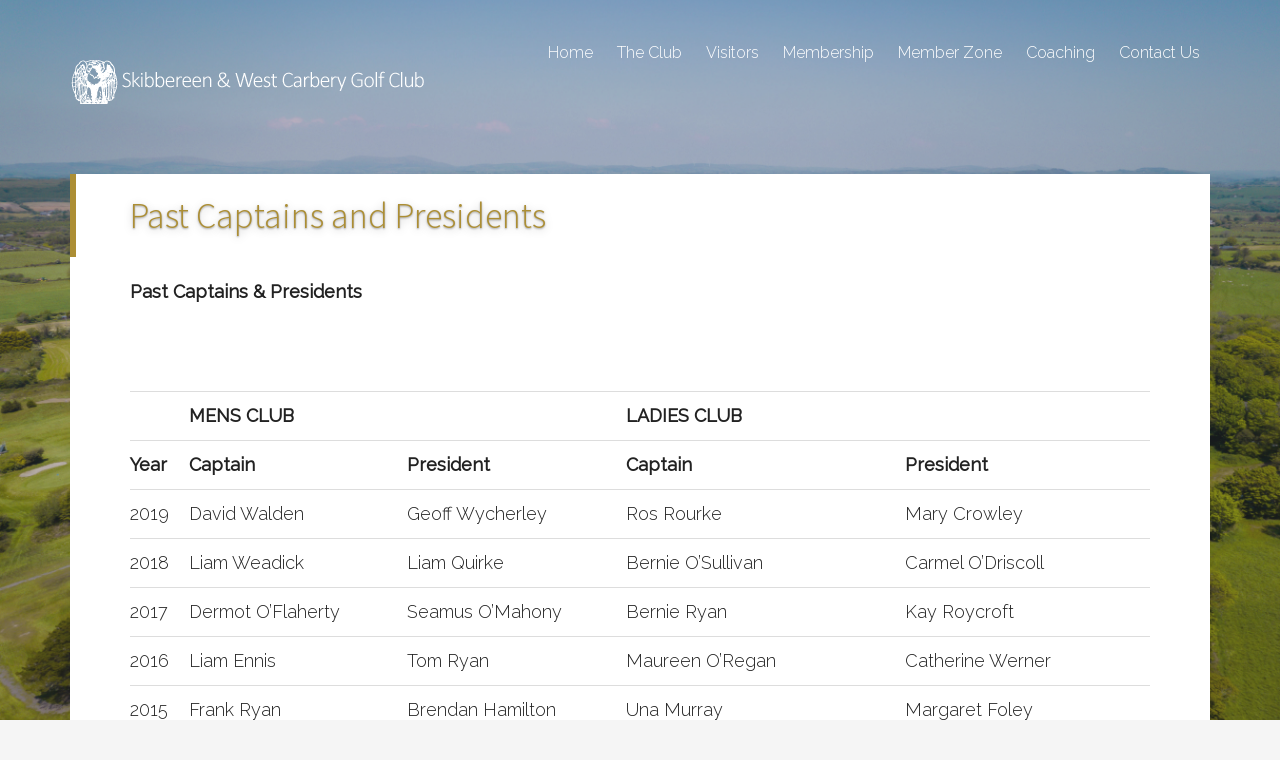

--- FILE ---
content_type: text/html; charset=UTF-8
request_url: https://www.skibbgolf.com/past-captains-presidents/
body_size: 22169
content:
<!DOCTYPE html>
<html lang="en-US">
<head >
<meta charset="UTF-8" />
<meta name="viewport" content="width=device-width, initial-scale=1" />
<meta name='robots' content='index, follow, max-image-preview:large, max-snippet:-1, max-video-preview:-1' />
	<style>img:is([sizes="auto" i], [sizes^="auto," i]) { contain-intrinsic-size: 3000px 1500px }</style>
	
	<!-- This site is optimized with the Yoast SEO plugin v26.4 - https://yoast.com/wordpress/plugins/seo/ -->
	<title>Past Captains and Presidents - Skibbereen and West Carbery Golf Club</title>
	<link rel="canonical" href="https://www.skibbgolf.com/past-captains-presidents/" />
	<meta property="og:locale" content="en_US" />
	<meta property="og:type" content="article" />
	<meta property="og:title" content="Past Captains and Presidents - Skibbereen and West Carbery Golf Club" />
	<meta property="og:description" content="Past Captains &amp; Presidents &nbsp;   MENS CLUB LADIES CLUB Year Captain President Captain President 2019 David Walden Geoff Wycherley Ros Rourke Mary Crowley 2018 Liam Weadick Liam Quirke Bernie O&#8217;Sullivan Carmel O&#8217;Driscoll 2017 Dermot O’Flaherty Seamus O’Mahony Bernie Ryan Kay Roycroft 2016 Liam Ennis Tom Ryan Maureen O&#8217;Regan Catherine Werner 2015 Frank Ryan Brendan [&hellip;]" />
	<meta property="og:url" content="https://www.skibbgolf.com/past-captains-presidents/" />
	<meta property="og:site_name" content="Skibbereen and West Carbery Golf Club" />
	<meta property="article:publisher" content="https://facebook.com/westcarberygolf" />
	<meta property="article:modified_time" content="2020-01-23T15:59:24+00:00" />
	<script type="application/ld+json" class="yoast-schema-graph">{"@context":"https://schema.org","@graph":[{"@type":"WebPage","@id":"https://www.skibbgolf.com/past-captains-presidents/","url":"https://www.skibbgolf.com/past-captains-presidents/","name":"Past Captains and Presidents - Skibbereen and West Carbery Golf Club","isPartOf":{"@id":"https://www.skibbgolf.com/#website"},"datePublished":"2016-07-12T09:35:58+00:00","dateModified":"2020-01-23T15:59:24+00:00","inLanguage":"en-US","potentialAction":[{"@type":"ReadAction","target":["https://www.skibbgolf.com/past-captains-presidents/"]}]},{"@type":"WebSite","@id":"https://www.skibbgolf.com/#website","url":"https://www.skibbgolf.com/","name":"Skibbereen Golf Club","description":"Skibbereen, Cork","publisher":{"@id":"https://www.skibbgolf.com/#organization"},"potentialAction":[{"@type":"SearchAction","target":{"@type":"EntryPoint","urlTemplate":"https://www.skibbgolf.com/?s={search_term_string}"},"query-input":{"@type":"PropertyValueSpecification","valueRequired":true,"valueName":"search_term_string"}}],"inLanguage":"en-US"},{"@type":"Organization","@id":"https://www.skibbgolf.com/#organization","name":"Skibbereen Golf Club","url":"https://www.skibbgolf.com/","logo":{"@type":"ImageObject","inLanguage":"en-US","@id":"https://www.skibbgolf.com/#/schema/logo/image/","url":"https://www.skibbgolf.com/wp-content/uploads/sites/5922/2026/01/ChatGPT-Image-Jan-8-2026-02_26_35-PM.png","contentUrl":"https://www.skibbgolf.com/wp-content/uploads/sites/5922/2026/01/ChatGPT-Image-Jan-8-2026-02_26_35-PM.png","width":1024,"height":1024,"caption":"Skibbereen Golf Club"},"image":{"@id":"https://www.skibbgolf.com/#/schema/logo/image/"},"sameAs":["https://facebook.com/westcarberygolf","https://www.instagram.com/skibbgolf"]}]}</script>
	<!-- / Yoast SEO plugin. -->


<link rel='dns-prefetch' href='//cdn.parsely.com' />
<link rel='dns-prefetch' href='//stats.wp.com' />
<link rel='dns-prefetch' href='//fonts.googleapis.com' />
<link rel='dns-prefetch' href='//v0.wordpress.com' />
<link rel="alternate" type="application/rss+xml" title="Skibbereen and West Carbery Golf Club &raquo; Feed" href="https://www.skibbgolf.com/feed/" />
<link rel="alternate" type="application/rss+xml" title="Skibbereen and West Carbery Golf Club &raquo; Comments Feed" href="https://www.skibbgolf.com/comments/feed/" />
<script type="text/javascript">
/* <![CDATA[ */
window._wpemojiSettings = {"baseUrl":"https:\/\/s.w.org\/images\/core\/emoji\/16.0.1\/72x72\/","ext":".png","svgUrl":"https:\/\/s.w.org\/images\/core\/emoji\/16.0.1\/svg\/","svgExt":".svg","source":{"concatemoji":"https:\/\/www.skibbgolf.com\/wp-includes\/js\/wp-emoji-release.min.js?ver=6.8.3"}};
/*! This file is auto-generated */
!function(s,n){var o,i,e;function c(e){try{var t={supportTests:e,timestamp:(new Date).valueOf()};sessionStorage.setItem(o,JSON.stringify(t))}catch(e){}}function p(e,t,n){e.clearRect(0,0,e.canvas.width,e.canvas.height),e.fillText(t,0,0);var t=new Uint32Array(e.getImageData(0,0,e.canvas.width,e.canvas.height).data),a=(e.clearRect(0,0,e.canvas.width,e.canvas.height),e.fillText(n,0,0),new Uint32Array(e.getImageData(0,0,e.canvas.width,e.canvas.height).data));return t.every(function(e,t){return e===a[t]})}function u(e,t){e.clearRect(0,0,e.canvas.width,e.canvas.height),e.fillText(t,0,0);for(var n=e.getImageData(16,16,1,1),a=0;a<n.data.length;a++)if(0!==n.data[a])return!1;return!0}function f(e,t,n,a){switch(t){case"flag":return n(e,"\ud83c\udff3\ufe0f\u200d\u26a7\ufe0f","\ud83c\udff3\ufe0f\u200b\u26a7\ufe0f")?!1:!n(e,"\ud83c\udde8\ud83c\uddf6","\ud83c\udde8\u200b\ud83c\uddf6")&&!n(e,"\ud83c\udff4\udb40\udc67\udb40\udc62\udb40\udc65\udb40\udc6e\udb40\udc67\udb40\udc7f","\ud83c\udff4\u200b\udb40\udc67\u200b\udb40\udc62\u200b\udb40\udc65\u200b\udb40\udc6e\u200b\udb40\udc67\u200b\udb40\udc7f");case"emoji":return!a(e,"\ud83e\udedf")}return!1}function g(e,t,n,a){var r="undefined"!=typeof WorkerGlobalScope&&self instanceof WorkerGlobalScope?new OffscreenCanvas(300,150):s.createElement("canvas"),o=r.getContext("2d",{willReadFrequently:!0}),i=(o.textBaseline="top",o.font="600 32px Arial",{});return e.forEach(function(e){i[e]=t(o,e,n,a)}),i}function t(e){var t=s.createElement("script");t.src=e,t.defer=!0,s.head.appendChild(t)}"undefined"!=typeof Promise&&(o="wpEmojiSettingsSupports",i=["flag","emoji"],n.supports={everything:!0,everythingExceptFlag:!0},e=new Promise(function(e){s.addEventListener("DOMContentLoaded",e,{once:!0})}),new Promise(function(t){var n=function(){try{var e=JSON.parse(sessionStorage.getItem(o));if("object"==typeof e&&"number"==typeof e.timestamp&&(new Date).valueOf()<e.timestamp+604800&&"object"==typeof e.supportTests)return e.supportTests}catch(e){}return null}();if(!n){if("undefined"!=typeof Worker&&"undefined"!=typeof OffscreenCanvas&&"undefined"!=typeof URL&&URL.createObjectURL&&"undefined"!=typeof Blob)try{var e="postMessage("+g.toString()+"("+[JSON.stringify(i),f.toString(),p.toString(),u.toString()].join(",")+"));",a=new Blob([e],{type:"text/javascript"}),r=new Worker(URL.createObjectURL(a),{name:"wpTestEmojiSupports"});return void(r.onmessage=function(e){c(n=e.data),r.terminate(),t(n)})}catch(e){}c(n=g(i,f,p,u))}t(n)}).then(function(e){for(var t in e)n.supports[t]=e[t],n.supports.everything=n.supports.everything&&n.supports[t],"flag"!==t&&(n.supports.everythingExceptFlag=n.supports.everythingExceptFlag&&n.supports[t]);n.supports.everythingExceptFlag=n.supports.everythingExceptFlag&&!n.supports.flag,n.DOMReady=!1,n.readyCallback=function(){n.DOMReady=!0}}).then(function(){return e}).then(function(){var e;n.supports.everything||(n.readyCallback(),(e=n.source||{}).concatemoji?t(e.concatemoji):e.wpemoji&&e.twemoji&&(t(e.twemoji),t(e.wpemoji)))}))}((window,document),window._wpemojiSettings);
/* ]]> */
</script>
<link rel='stylesheet' id='generate-pro-theme-css' href='https://www.skibbgolf.com/wp-content/themes/generate-pro/style.css?ver=2.0.0' media='all' />
<style id='wp-emoji-styles-inline-css'>

	img.wp-smiley, img.emoji {
		display: inline !important;
		border: none !important;
		box-shadow: none !important;
		height: 1em !important;
		width: 1em !important;
		margin: 0 0.07em !important;
		vertical-align: -0.1em !important;
		background: none !important;
		padding: 0 !important;
	}
</style>
<link rel='stylesheet' id='wp-block-library-css' href='https://www.skibbgolf.com/wp-includes/css/dist/block-library/style.min.css?ver=6.8.3' media='all' />
<style id='classic-theme-styles-inline-css'>
/*! This file is auto-generated */
.wp-block-button__link{color:#fff;background-color:#32373c;border-radius:9999px;box-shadow:none;text-decoration:none;padding:calc(.667em + 2px) calc(1.333em + 2px);font-size:1.125em}.wp-block-file__button{background:#32373c;color:#fff;text-decoration:none}
</style>
<style id='safe-svg-svg-icon-style-inline-css'>
.safe-svg-cover{text-align:center}.safe-svg-cover .safe-svg-inside{display:inline-block;max-width:100%}.safe-svg-cover svg{fill:currentColor;height:100%;max-height:100%;max-width:100%;width:100%}

</style>
<style id='wp-parsely-recommendations-style-inline-css'>
.parsely-recommendations-list-title{font-size:1.2em}.parsely-recommendations-list{list-style:none;padding:unset}.parsely-recommendations-cardbody{overflow:hidden;padding:.8em;text-overflow:ellipsis;white-space:nowrap}.parsely-recommendations-cardmedia{padding:.8em .8em 0}

</style>
<link rel='stylesheet' id='mediaelement-css' href='https://www.skibbgolf.com/wp-includes/js/mediaelement/mediaelementplayer-legacy.min.css?ver=4.2.17' media='all' />
<link rel='stylesheet' id='wp-mediaelement-css' href='https://www.skibbgolf.com/wp-includes/js/mediaelement/wp-mediaelement.min.css?ver=6.8.3' media='all' />
<style id='jetpack-sharing-buttons-style-inline-css'>
.jetpack-sharing-buttons__services-list{display:flex;flex-direction:row;flex-wrap:wrap;gap:0;list-style-type:none;margin:5px;padding:0}.jetpack-sharing-buttons__services-list.has-small-icon-size{font-size:12px}.jetpack-sharing-buttons__services-list.has-normal-icon-size{font-size:16px}.jetpack-sharing-buttons__services-list.has-large-icon-size{font-size:24px}.jetpack-sharing-buttons__services-list.has-huge-icon-size{font-size:36px}@media print{.jetpack-sharing-buttons__services-list{display:none!important}}.editor-styles-wrapper .wp-block-jetpack-sharing-buttons{gap:0;padding-inline-start:0}ul.jetpack-sharing-buttons__services-list.has-background{padding:1.25em 2.375em}
</style>
<style id='ghostkit-typography-inline-css'>
 
</style>
<style id='global-styles-inline-css'>
:root{--wp--preset--aspect-ratio--square: 1;--wp--preset--aspect-ratio--4-3: 4/3;--wp--preset--aspect-ratio--3-4: 3/4;--wp--preset--aspect-ratio--3-2: 3/2;--wp--preset--aspect-ratio--2-3: 2/3;--wp--preset--aspect-ratio--16-9: 16/9;--wp--preset--aspect-ratio--9-16: 9/16;--wp--preset--color--black: #000000;--wp--preset--color--cyan-bluish-gray: #abb8c3;--wp--preset--color--white: #ffffff;--wp--preset--color--pale-pink: #f78da7;--wp--preset--color--vivid-red: #cf2e2e;--wp--preset--color--luminous-vivid-orange: #ff6900;--wp--preset--color--luminous-vivid-amber: #fcb900;--wp--preset--color--light-green-cyan: #7bdcb5;--wp--preset--color--vivid-green-cyan: #00d084;--wp--preset--color--pale-cyan-blue: #8ed1fc;--wp--preset--color--vivid-cyan-blue: #0693e3;--wp--preset--color--vivid-purple: #9b51e0;--wp--preset--gradient--vivid-cyan-blue-to-vivid-purple: linear-gradient(135deg,rgba(6,147,227,1) 0%,rgb(155,81,224) 100%);--wp--preset--gradient--light-green-cyan-to-vivid-green-cyan: linear-gradient(135deg,rgb(122,220,180) 0%,rgb(0,208,130) 100%);--wp--preset--gradient--luminous-vivid-amber-to-luminous-vivid-orange: linear-gradient(135deg,rgba(252,185,0,1) 0%,rgba(255,105,0,1) 100%);--wp--preset--gradient--luminous-vivid-orange-to-vivid-red: linear-gradient(135deg,rgba(255,105,0,1) 0%,rgb(207,46,46) 100%);--wp--preset--gradient--very-light-gray-to-cyan-bluish-gray: linear-gradient(135deg,rgb(238,238,238) 0%,rgb(169,184,195) 100%);--wp--preset--gradient--cool-to-warm-spectrum: linear-gradient(135deg,rgb(74,234,220) 0%,rgb(151,120,209) 20%,rgb(207,42,186) 40%,rgb(238,44,130) 60%,rgb(251,105,98) 80%,rgb(254,248,76) 100%);--wp--preset--gradient--blush-light-purple: linear-gradient(135deg,rgb(255,206,236) 0%,rgb(152,150,240) 100%);--wp--preset--gradient--blush-bordeaux: linear-gradient(135deg,rgb(254,205,165) 0%,rgb(254,45,45) 50%,rgb(107,0,62) 100%);--wp--preset--gradient--luminous-dusk: linear-gradient(135deg,rgb(255,203,112) 0%,rgb(199,81,192) 50%,rgb(65,88,208) 100%);--wp--preset--gradient--pale-ocean: linear-gradient(135deg,rgb(255,245,203) 0%,rgb(182,227,212) 50%,rgb(51,167,181) 100%);--wp--preset--gradient--electric-grass: linear-gradient(135deg,rgb(202,248,128) 0%,rgb(113,206,126) 100%);--wp--preset--gradient--midnight: linear-gradient(135deg,rgb(2,3,129) 0%,rgb(40,116,252) 100%);--wp--preset--font-size--small: 13px;--wp--preset--font-size--medium: 20px;--wp--preset--font-size--large: 36px;--wp--preset--font-size--x-large: 42px;--wp--preset--spacing--20: 0.44rem;--wp--preset--spacing--30: 0.67rem;--wp--preset--spacing--40: 1rem;--wp--preset--spacing--50: 1.5rem;--wp--preset--spacing--60: 2.25rem;--wp--preset--spacing--70: 3.38rem;--wp--preset--spacing--80: 5.06rem;--wp--preset--shadow--natural: 6px 6px 9px rgba(0, 0, 0, 0.2);--wp--preset--shadow--deep: 12px 12px 50px rgba(0, 0, 0, 0.4);--wp--preset--shadow--sharp: 6px 6px 0px rgba(0, 0, 0, 0.2);--wp--preset--shadow--outlined: 6px 6px 0px -3px rgba(255, 255, 255, 1), 6px 6px rgba(0, 0, 0, 1);--wp--preset--shadow--crisp: 6px 6px 0px rgba(0, 0, 0, 1);}:where(.is-layout-flex){gap: 0.5em;}:where(.is-layout-grid){gap: 0.5em;}body .is-layout-flex{display: flex;}.is-layout-flex{flex-wrap: wrap;align-items: center;}.is-layout-flex > :is(*, div){margin: 0;}body .is-layout-grid{display: grid;}.is-layout-grid > :is(*, div){margin: 0;}:where(.wp-block-columns.is-layout-flex){gap: 2em;}:where(.wp-block-columns.is-layout-grid){gap: 2em;}:where(.wp-block-post-template.is-layout-flex){gap: 1.25em;}:where(.wp-block-post-template.is-layout-grid){gap: 1.25em;}.has-black-color{color: var(--wp--preset--color--black) !important;}.has-cyan-bluish-gray-color{color: var(--wp--preset--color--cyan-bluish-gray) !important;}.has-white-color{color: var(--wp--preset--color--white) !important;}.has-pale-pink-color{color: var(--wp--preset--color--pale-pink) !important;}.has-vivid-red-color{color: var(--wp--preset--color--vivid-red) !important;}.has-luminous-vivid-orange-color{color: var(--wp--preset--color--luminous-vivid-orange) !important;}.has-luminous-vivid-amber-color{color: var(--wp--preset--color--luminous-vivid-amber) !important;}.has-light-green-cyan-color{color: var(--wp--preset--color--light-green-cyan) !important;}.has-vivid-green-cyan-color{color: var(--wp--preset--color--vivid-green-cyan) !important;}.has-pale-cyan-blue-color{color: var(--wp--preset--color--pale-cyan-blue) !important;}.has-vivid-cyan-blue-color{color: var(--wp--preset--color--vivid-cyan-blue) !important;}.has-vivid-purple-color{color: var(--wp--preset--color--vivid-purple) !important;}.has-black-background-color{background-color: var(--wp--preset--color--black) !important;}.has-cyan-bluish-gray-background-color{background-color: var(--wp--preset--color--cyan-bluish-gray) !important;}.has-white-background-color{background-color: var(--wp--preset--color--white) !important;}.has-pale-pink-background-color{background-color: var(--wp--preset--color--pale-pink) !important;}.has-vivid-red-background-color{background-color: var(--wp--preset--color--vivid-red) !important;}.has-luminous-vivid-orange-background-color{background-color: var(--wp--preset--color--luminous-vivid-orange) !important;}.has-luminous-vivid-amber-background-color{background-color: var(--wp--preset--color--luminous-vivid-amber) !important;}.has-light-green-cyan-background-color{background-color: var(--wp--preset--color--light-green-cyan) !important;}.has-vivid-green-cyan-background-color{background-color: var(--wp--preset--color--vivid-green-cyan) !important;}.has-pale-cyan-blue-background-color{background-color: var(--wp--preset--color--pale-cyan-blue) !important;}.has-vivid-cyan-blue-background-color{background-color: var(--wp--preset--color--vivid-cyan-blue) !important;}.has-vivid-purple-background-color{background-color: var(--wp--preset--color--vivid-purple) !important;}.has-black-border-color{border-color: var(--wp--preset--color--black) !important;}.has-cyan-bluish-gray-border-color{border-color: var(--wp--preset--color--cyan-bluish-gray) !important;}.has-white-border-color{border-color: var(--wp--preset--color--white) !important;}.has-pale-pink-border-color{border-color: var(--wp--preset--color--pale-pink) !important;}.has-vivid-red-border-color{border-color: var(--wp--preset--color--vivid-red) !important;}.has-luminous-vivid-orange-border-color{border-color: var(--wp--preset--color--luminous-vivid-orange) !important;}.has-luminous-vivid-amber-border-color{border-color: var(--wp--preset--color--luminous-vivid-amber) !important;}.has-light-green-cyan-border-color{border-color: var(--wp--preset--color--light-green-cyan) !important;}.has-vivid-green-cyan-border-color{border-color: var(--wp--preset--color--vivid-green-cyan) !important;}.has-pale-cyan-blue-border-color{border-color: var(--wp--preset--color--pale-cyan-blue) !important;}.has-vivid-cyan-blue-border-color{border-color: var(--wp--preset--color--vivid-cyan-blue) !important;}.has-vivid-purple-border-color{border-color: var(--wp--preset--color--vivid-purple) !important;}.has-vivid-cyan-blue-to-vivid-purple-gradient-background{background: var(--wp--preset--gradient--vivid-cyan-blue-to-vivid-purple) !important;}.has-light-green-cyan-to-vivid-green-cyan-gradient-background{background: var(--wp--preset--gradient--light-green-cyan-to-vivid-green-cyan) !important;}.has-luminous-vivid-amber-to-luminous-vivid-orange-gradient-background{background: var(--wp--preset--gradient--luminous-vivid-amber-to-luminous-vivid-orange) !important;}.has-luminous-vivid-orange-to-vivid-red-gradient-background{background: var(--wp--preset--gradient--luminous-vivid-orange-to-vivid-red) !important;}.has-very-light-gray-to-cyan-bluish-gray-gradient-background{background: var(--wp--preset--gradient--very-light-gray-to-cyan-bluish-gray) !important;}.has-cool-to-warm-spectrum-gradient-background{background: var(--wp--preset--gradient--cool-to-warm-spectrum) !important;}.has-blush-light-purple-gradient-background{background: var(--wp--preset--gradient--blush-light-purple) !important;}.has-blush-bordeaux-gradient-background{background: var(--wp--preset--gradient--blush-bordeaux) !important;}.has-luminous-dusk-gradient-background{background: var(--wp--preset--gradient--luminous-dusk) !important;}.has-pale-ocean-gradient-background{background: var(--wp--preset--gradient--pale-ocean) !important;}.has-electric-grass-gradient-background{background: var(--wp--preset--gradient--electric-grass) !important;}.has-midnight-gradient-background{background: var(--wp--preset--gradient--midnight) !important;}.has-small-font-size{font-size: var(--wp--preset--font-size--small) !important;}.has-medium-font-size{font-size: var(--wp--preset--font-size--medium) !important;}.has-large-font-size{font-size: var(--wp--preset--font-size--large) !important;}.has-x-large-font-size{font-size: var(--wp--preset--font-size--x-large) !important;}
:where(.wp-block-post-template.is-layout-flex){gap: 1.25em;}:where(.wp-block-post-template.is-layout-grid){gap: 1.25em;}
:where(.wp-block-columns.is-layout-flex){gap: 2em;}:where(.wp-block-columns.is-layout-grid){gap: 2em;}
:root :where(.wp-block-pullquote){font-size: 1.5em;line-height: 1.6;}
</style>
<link rel='stylesheet' id='super-rss-reader-css' href='https://www.skibbgolf.com/wp-content/plugins/super-rss-reader/public/css/style.min.css?ver=5.3' media='all' />
<link rel='stylesheet' id='login-with-google-css' href='https://www.skibbgolf.com/wp-content/client-mu-plugins/rkv-sso/login-with-google/assets/build/css/login.css?ver=1768429638' media='all' />
<link rel='stylesheet' id='dashicons-css' href='https://www.skibbgolf.com/wp-includes/css/dashicons.min.css?ver=6.8.3' media='all' />
<link rel='stylesheet' id='google-font-css' href='//fonts.googleapis.com/css?family=Source+Sans+Pro%3A300%2C600&#038;ver=2.0.0' media='all' />
<link rel='stylesheet' id='gn-genesis-a11y-css' href='https://www.skibbgolf.com/wp-content/plugins/golfnow-genesis-a11y//assets/dist/accessibility.css?ver=1.0' media='all' />
<link rel='stylesheet' id='golfnow-legacy-shortcodes-css-css' href='https://www.skibbgolf.com/wp-content/plugins/golfnow-legacy-shortcodes//assets/css/shortcodes.css?ver=1.0' media='all' />
<link rel='stylesheet' id='golfnow-legacy-shortcodes-responsive-css-css' href='https://www.skibbgolf.com/wp-content/plugins/golfnow-legacy-shortcodes//assets/css/shortcodes_responsive.css?ver=1.0' media='all' />
<link rel='stylesheet' id='simple-social-icons-font-css' href='https://www.skibbgolf.com/wp-content/plugins/simple-social-icons/css/style.css?ver=3.0.2' media='all' />
<link rel='stylesheet' id='golf-now-customize-styles-css' href='https://www.skibbgolf.com/wp-content/plugins/golfnow-customize/assets/dist/customize.css?ver=0.1.3' media='all' />
<link rel='stylesheet' id='golf-now-calendar-styles-css' href='https://www.skibbgolf.com/wp-content/plugins/golfnow-customize/assets/dist/sugar-calendar.css?ver=0.1.1' media='all' />
<script type="text/javascript" src="https://www.skibbgolf.com/wp-includes/js/jquery/jquery.min.js?ver=3.7.1" id="jquery-core-js"></script>
<script type="text/javascript" src="https://www.skibbgolf.com/wp-includes/js/jquery/jquery-migrate.min.js?ver=3.4.1" id="jquery-migrate-js"></script>
<script type="text/javascript" src="https://www.skibbgolf.com/wp-content/plugins/super-rss-reader/public/js/jquery.easy-ticker.min.js?ver=5.3" id="jquery-easy-ticker-js"></script>
<script type="text/javascript" src="https://www.skibbgolf.com/wp-content/plugins/super-rss-reader/public/js/script.min.js?ver=5.3" id="super-rss-reader-js"></script>
<script type="text/javascript" src="https://www.skibbgolf.com/wp-content/themes/generate-pro/js/responsive-menu.js?ver=1.0.0" id="generate-responsive-menu-js"></script>
<link rel="https://api.w.org/" href="https://www.skibbgolf.com/wp-json/" /><link rel="alternate" title="JSON" type="application/json" href="https://www.skibbgolf.com/wp-json/wp/v2/pages/193" /><meta name="generator" content="WordPress 6.8.3" />
<link rel='shortlink' href='https://www.skibbgolf.com/?p=193' />
<link rel="alternate" title="oEmbed (JSON)" type="application/json+oembed" href="https://www.skibbgolf.com/wp-json/oembed/1.0/embed?url=https%3A%2F%2Fwww.skibbgolf.com%2Fpast-captains-presidents%2F" />
<link rel="alternate" title="oEmbed (XML)" type="text/xml+oembed" href="https://www.skibbgolf.com/wp-json/oembed/1.0/embed?url=https%3A%2F%2Fwww.skibbgolf.com%2Fpast-captains-presidents%2F&#038;format=xml" />
	<style>img#wpstats{display:none}</style>
				<style type="text/css">
			.ghostkit-effects-enabled .ghostkit-effects-reveal {
				pointer-events: none;
				visibility: hidden;
			}
		</style>
		<script>
			if (!window.matchMedia('(prefers-reduced-motion: reduce)').matches) {
				document.documentElement.classList.add(
					'ghostkit-effects-enabled'
				);
			}
		</script>
		<script type="application/ld+json" class="wp-parsely-metadata">{"@context":"https:\/\/schema.org","@type":"WebPage","headline":"Past Captains and Presidents","url":"http:\/\/www.skibbgolf.com\/past-captains-presidents\/","mainEntityOfPage":{"@type":"WebPage","@id":"http:\/\/www.skibbgolf.com\/past-captains-presidents\/"},"thumbnailUrl":"","image":{"@type":"ImageObject","url":""},"articleSection":"Uncategorized","author":[{"@type":"Person","name":"spanny"}],"creator":["spanny"],"publisher":{"@type":"Organization","name":"Skibbereen and West Carbery Golf Club","logo":""},"keywords":[],"dateCreated":"2016-07-12T09:35:58Z","datePublished":"2016-07-12T09:35:58Z","dateModified":"2020-01-23T15:59:24Z"}</script><link rel="icon" href="https://www.skibbgolf.com/wp-content/themes/generate-pro/images/favicon.ico" />
<style type="text/css">.site-title a { background: url(https://www.skibbgolf.com/wp-content/uploads/sites/5922/2017/03/logo.png) no-repeat !important; }</style>


<!-- Google Analytics -->
<script>
(function(i,s,o,g,r,a,m){i['GoogleAnalyticsObject']=r;i[r]=i[r]||function(){
(i[r].q=i[r].q||[]).push(arguments)},i[r].l=1*new Date();a=s.createElement(o),
m=s.getElementsByTagName(o)[0];a.async=1;a.src=g;m.parentNode.insertBefore(a,m)
})(window,document,'script','https://www.google-analytics.com/analytics.js','ga');

	ga('create', 'UA-26642741-3', 'auto');
	ga('send', 'pageview');
</script>
<!-- End Google Analytics -->
<style type="text/css" id="custom-background-css">
body.custom-background { background-image: url("https://www.skibbgolf.com/wp-content/uploads/sites/5922/2021/06/DJI_0212-HDR.jpg"); background-position: center center; background-size: cover; background-repeat: no-repeat; background-attachment: fixed; }
</style>
	<!-- Google Analytics -->
<script>
ga('create', 'UA-196173948-1', 'auto', 'siteTracker');
ga('siteTracker.send', 'pageview');
</script>
<!-- End Google Analytics -->
		<style type="text/css" id="wp-custom-css">
			/*
A supplemental stylesheet for the 'generate-pro' child-theme. This stylesheet is included after the child-theme's style.css so use the '!important' directive to ovverride any styles there-in.
*/


@import 'https://fonts.googleapis.com/css?family=Raleway:300,400';
@import 'https://fonts.googleapis.com/css?family=Open+Sans:300,400';

body.custom-background{
    background-size: cover !important;
}

p.modern-button-color a:hover, p.modern-button-color input:hover, p.modsern-button modern-button:hover {
    background: rgba(51,51,51,0.05);
    colour:#fff!important;
}
 
.modern-button-color a {
    border-radius: 0.21429em;
    font-size: 0.77778em;
    letter-spacing: 0.1em;
    padding: 1.35714em 1.92857em 1.21429em;
}
.tp-caption a:hover {
    color: #fff!important;
}
 
p.modern-button-color a, p.modern-button-color input, p.modern-button-color modern-button-color {
    background: rgba(51,51,51,0);
    border: 1px solid #99252b;
    border-radius: 5px;
    color: #333;
    cursor: pointer;
    display: inline-block;
    font-family: "Open Sans",sans-serif;
    -webkit-font-smoothing: antialiased;
    font-weight: 700;
    line-height: 0.3em!important;
    text-transform: uppercase;
    transition: background 0.3s ease 0s;
    min-width:220px;
    font-size:19px;
}

.modern-button-color {
    padding-bottom: 80px;
    margin-bottom: 0px;
}



.circles-count {
    background: #fff;
    height: auto;
}





.vc_progress_bar {
  display: none;
}

 .counters-container {
    padding: 5px 0px;
}
.counters-container .counter {
  margin-right: 10%;
  margin-bottom: 38px;
  display: inline-block;
}
.counters-container .counter:last-of-type {
  margin-right: 0;
}
.counters-container .counter .chart {
  position: relative;
  width: 155px;
  height: 175px;
}
.counters-container .counter .chart span {
  font-size: 50px;
  font-size: 5rem;
  line-height: 1;
  top: 36px;
  position: absolute;
  display: block;
  width: 155px;
  font-family: "Open Sans", sans-serif;
  font-weight: 400;
}
.counters-container .counter-text {
  font-family: "Open Sans", sans-serif;
  font-weight: 100;
  font-size: 15px;
  font-size: 1.5rem;
}





.wrapbottom {
    PADDING-bottom: 30PX;
}

.mapss {
padding:0px!important;
background:#FFF;
}

.club-mem {
    background: linear-gradient(to bottom, rgba(0,0,0,0) 0%,rgba(0,0,0,0) 100%), url(https://www.skibbgolf.com/wp-content/uploads/sites/5922/2016/07/Una-Murray-16th-Green-1-1-e1483564122169.jpg) no-repeat center center;
    background: -webkit-linear-gradient(to bottom, rgba(0,0,0,0) 0%,rgba(0,0,0,0) 100%), url(https://www.skibbgolf.com/wp-content/uploads/sites/5922/2016/07/Una-Murray-16th-Green-1-1-e1483564122169.jpg) no-repeat center center;
    background: -ms-linear-gradient(to bottom, rgba(0,0,0,0) 0%,rgba(0,0,0,0) 100%), url(https://www.skibbgolf.com/wp-content/uploads/sites/5922/2016/07/Una-Murray-16th-Green-1-1-e1483564122169.jpg) no-repeat center center;
    background: -moz-linear-gradient(to bottom, rgba(0,0,0,0) 0%,rgba(0,0,0,0) 100%), url(https://www.skibbgolf.com/wp-content/uploads/sites/5922/2016/07/Una-Murray-16th-Green-1-1-e1483564122169.jpg) no-repeat center center;
    background-size: cover;
   /* height: 500px;*/
    background-repeat: no-repeat;
background-attachment: fixed;
overflow: hidden;

}



.icon-title-g::after {
margin-left:70px;
}
.icon-title-g::before {
margin-right:70px;
}
.icon-title-g::after, .icon-title-g::before {
    content: " ";
    display: inline-block;
    border-top: 1px solid #000;
    padding-bottom: 9px;
    width: 109px;
}



.icon-title-g {
    font-size: 32px;
    font-weight: 700;
    text-align: center;
    padding-top:1px;
    color: #333;
    margin-bottom: -24px;
}

.slider-wrapper {
    max-width: 540px;
    width: 100%;
    margin: auto;
    padding: 50px;
    border-right: 1px solid #000;
    border-left: 1px solid #000;
    border-bottom: 1px solid #000;
}


.home-gallery {
    height: auto;
    background:#fff;
    padding: 70px 0px;
}
#golfadvisor_b1 {
    height: 20px;
    float: left;
    position: inherit;
    width: 100%!important;
}
div#golfadvisor_b1 * {
    margin: 0 auto!important;
}

.poweredbyGCS {
    margin-top: 10px;
}

.address {
    margin-top: 10px;
}
 .copy {
    margin-top: 10px;
}
p.modern-button a:hover, p.modern-button input:hover, p.modsern-button modern-button:hover {
    background: rgba(255,255,255,0.35);
    colour:#fff!important;
}
 
.modern-button a {
    border-radius: 0.21429em;
    font-size: 0.77778em;
    letter-spacing: 0.1em;
    padding: 1.35714em 1.92857em 1.21429em;
}
.tp-caption a:hover {
    color: #fff!important;
}
 
p.modern-button a, p.modern-button input, p.modern-button modern-button {
    background: rgba(255,255,255,0.25);
    border: 1px solid #fff;
    border-radius: 5px;
    color: white;
    cursor: pointer;
    display: inline-block;
    font-family: "Open Sans",sans-serif;
    -webkit-font-smoothing: antialiased;
    font-weight: 700;
    line-height: 0.3em!important;
    text-transform: uppercase;
    transition: background 0.3s ease 0s;
    min-width:220px;
    font-size:19px;
}





.clear-now {
    clear: inherit;
    margin-bottom: 0px;
    height: 10px;
}


.next-comp {
    background: linear-gradient(to bottom, rgba(0,0,0,0) 0%,rgba(0,0,0,0) 100%), url(https://www.skibbgolf.com/wp-content/uploads/sites/5922/2016/07/Una-Murray-Clubhouse-18th-open.jpg) no-repeat center center;
    background: -webkit-linear-gradient(to bottom, rgba(0,0,0,0) 0%,rgba(0,0,0,0) 100%), url(https://www.skibbgolf.com/wp-content/uploads/sites/5922/2016/07/Una-Murray-Clubhouse-18th-open.jpg) no-repeat center center;
    background: -ms-linear-gradient(to bottom, rgba(0,0,0,0) 0%,rgba(0,0,0,0) 100%), url(https://www.skibbgolf.com/wp-content/uploads/sites/5922/2016/07/Una-Murray-Clubhouse-18th-open.jpg) no-repeat center center;
    background: -moz-linear-gradient(to bottom, rgba(0,0,0,0) 0%,rgba(0,0,0,0) 100%), url(https://www.skibbgolf.com/wp-content/uploads/sites/5922/2016/07/Una-Murray-Clubhouse-18th-open.jpg) no-repeat center center;
    background-size: cover;
   /* height: 500px;*/
    background-repeat: no-repeat;
background-attachment: fixed;

}


.next-comp-time{
color: #fff;
font-size: 32px;
}
.next-comp-date{
color: #fff;
font-size: 33px;
font-family: "Open Sans", sans-serif;
-webkit-font-smoothing: antialiased;
}
.next-comp-title{
    font-size: 49px;
    font-weight: 700;
    text-align: center;
    padding: 60px 40px 50px 0px;
    color: #fff;
}


.icon-title {
    font-size: 32px;
    font-weight: 700;
    text-align: center;
    padding: 45px 0px;
    color: #333;
}




.banner{

    color: #333;
    text-align: center;
    font-size: 14px;
background-color: rgba(255,255,255,1);
width:30%;
margin-right:1.5%;
margin-left:1.5%;
padding: 10px 20px;
display: inline-block;
text-align:center;
position:relative;
min-width: 280px;
}
 
 
.banner:last-child{
margin-right:0;
}
 
.pageOnly .bannerWrapper{
    margin-top: 40px;
}
 
.ctm-hover a:hover {
    background: rgba(1,62,52,0)!important;
}
 
.hover01 figure img {
    -webkit-transform: scale(1);
    transform: scale(1);
    -webkit-transition: .3s ease-in-out;
    transition: .3s ease-in-out;
}
.hover01 figure:hover img {
    -webkit-transform: scale(1.1);
    transform: scale(1.1);
}
 
.title-2
{
    font-size: 21px!important;
    color: #99252b!important;
font-weight: 500;
    letter-spacing: 2px;
    text-transform: uppercase;
 
}





















.icons-home {
    background: #fff;
}
.overlay-home {
    background: rgba(75, 75, 75, 0.3);
overflow: hidden;
}
.home-text {
    color: #FFFFFF;
    font-size: 24px;
    font-weight: 300;
    text-align: center;
    margin-top: 15px;
}

.home-header {
    color: #FFFFFF;
    font-family: raleway, sans-serif;
    -webkit-font-smoothing: antialiased;
    font-size: 30px;
    font-weight: 600;
    letter-spacing: 3px;
    text-align: center;
    text-transform: uppercase;
}

#u1011 {
    z-index: 12;
    width: 428px;
    height: 2px;
    background-color: #FFFFFF;
    position: relative;
    margin-right: -10000px;
    margin-top: 0px;
    left: 30%;
}
.grpelem {
    display: inline;
    float: left;
}

body {
font-family: 'Raleway', sans-serif;
-webkit-font-smoothing: antialiased;
}

.site-header .widget-area {
    float: right;
    padding-top: 23px;
    text-align: right;
    width: 740px;
}

.genesis-nav-menu li a {
    color: #fff;
}
.genesis-nav-menu > li.menu-item {
    padding: 0 3px;
}


.entry .entry-header .entry-title {
    border-left: 6px solid #222;
    margin-left: 0px;
}



/*.page-id-5 .entry{
padding: 0px 0px 60px;
}*/

.entry{
padding: 0px 0 60px;
}


.page-id-332 .entry-header{
    display: none;
}

.entry-content {
    padding: 0px 60px 30px;
}

.mobile-screen {
    background-size: 100%;
    /*display: none;*/
    height: 764px;
    margin: 20px auto 0;
    margin: 2rem auto 0;
    width: 398px;
}

.mobile-screen iframe {
    background: #fff;
    border: none;
    height: 515px;
    margin: 125px 42px;
    overflow-y: scroll;
    width: 320px;
-webkit-overflow-scrolling: touch;
}

iframe {max-width: 100%;}

.site-header .widget-area .widget-wrap {
float: right;
}


.sidebar .widget {
padding-top: 0;
}

.theme-light.slider-wrapper {
margin-bottom: 15px;
}

.genesis-nav-menu > li.menu-item {
padding: 0 3px;
}

@media only screen and (max-width: 1139px) {
.genesis-nav-menu > li.menu-item {
padding: 0 19px;
}
.title-area {
    margin: 0 auto;
}
.title-area {
    float: none;
}
.site-header .widget-area {
    float: none;
    padding-top: 23px;
    text-align: center;
    width: 100%;
}
.site-header .widget-area .widget-wrap {
    float: none;
}
.social-text {
text-align: center!important;
}


}

@media only screen and (max-width: 1023px) {
.genesis-nav-menu > li.menu-item {
padding: 0;
}
}

.genesis-tabs-container .genesis-tabs-control li {
width: 11%;
text-align: center;
border-bottom: 1px solid #E7E7E7;
}

.genesis-nav-menu .menu-item.mobileOnly,
p.mobileOnly {
display: none;
}

@media only screen and (max-width: 768px) {
.genesis-nav-menu .menu-item.mobileOnly,
p.mobileOnly {
display: block;
}
.slider-wrapper {

    padding: 30px 0 0;
}
.slider-wrapper {
    border-right: 0px solid #000;
    border-left: 0px solid #000;
    border-bottom: 0px solid #000;
}
.genesis-nav-menu.responsive-menu > .menu-item-has-children::before {
    color:#fff;
}

.genesis-nav-menu.responsive-menu li a, .genesis-nav-menu.responsive-menu li a:hover, .nav-primary .genesis-nav-menu.responsive-menu > li > a:hover, .nav-primary .genesis-nav-menu.responsive-menu > li.menu-item-has-children:hover > a {
    color: #fff;
    line-height: 1;
}


}
p.mobileOnly a.button {
background: #0089C6;
color: white;
}

p.mobileOnly a.button:hover {
background: #179CD7;
}




h1 {
    color: #ac8e34;
}

.header-image .site-title > a {
    min-height: 86px;
}

a {
    color: #ac8e34;
}

.site-container a:hover {
    color: #99252b;
}

.site-header {
    min-height: 122px;
}

.header-image .title-area {
    padding-top: 48px;
}

.nav-primary .wrap {
    border-top: 4px solid #99252b;
}

.nav-primary .genesis-nav-menu > li.menu-item-has-children:hover > a, .nav-primary .genesis-nav-menu > li > a:hover {
    background-color: #99252b;
    color: #fff;
}

.genesis-nav-menu li a {
    padding: 22px 7px;
}

.genesis-nav-menu li .sub-menu a {
    background-color: #99252b;
    color: #fff;
}

.genesis-nav-menu li .sub-menu a:hover {
    background-color: #83161b;
    color: #fff;
}

.entry .entry-header .entry-title {
    border-left: 6px solid #ac8e34;
}

.site-footer {
    background-color: #9D252B;
}

button, input[type="button"], input[type="reset"], input[type="submit"], .button {
    background-color: #99252b;
}

button:hover, input:hover[type="button"], input:hover[type="reset"], input:hover[type="submit"], .button:hover {
    background-color: #ac8e34;
}

@media only screen and (max-width: 1023px) {
.genesis-nav-menu li a {
    padding: 22px 16px;
}}

p.mobileOnly a.button {
    background: #99252b;
}

p.mobileOnly a.button:hover {
    background: #ac8e34;
}
.social-text {
text-align: right;
}

@media only screen and (max-width: 768px) {
.genesis-nav-menu.responsive-menu li a:hover, .nav-primary .genesis-nav-menu.responsive-menu > li > a:hover, .nav-primary .genesis-nav-menu.responsive-menu > li.menu-item-has-children:hover > a {
    background: #99252b;
    color: #fff;
}}

@media only screen and (max-width: 768px) {
.genesis-nav-menu.responsive-menu .sub-menu li a {
    color: #fff;
    background: #99252b;
}
#u1011 {
display:none;
}
}

@media only screen and (max-width: 768px) {
.genesis-nav-menu.responsive-menu .sub-menu li a:hover {
    color: #fff;
    background: #99252b;
}
.responsive-menu-icon {
    padding: 10px;
}
.icon-title-g::after, .icon-title-g::before {
    display:none;
}
}
@media only screen and (max-width: 468px) {
.banner {
width: 100%;
margin-right: 0%;
margin-left: 0%;
}
.banner > p {

display:none;}



}


/*Club Requested Header Changes*/


/*.site-header .widget-area .widget-wrap {
    float: none;
}

.site-header .widget-area {
    float: none;
    padding-top: 23px;
    text-align: center;
    width: 100%;
}



.home-header {
    margin-top: 60px !important;
}

.tel-email {
    color: #fff;
    padding-top: 11px;
}
.tel-email > p {
margin-bottom:0px;
}*/

.home_box_01{
    background: #fff;
}
@media only screen and (max-width: 1360px) {
.home_box_01 .one-half{
width:100%;
margin-left: 0;
}
.slider-wrapper {
    max-width: 450px;
}
.icon-title-g::after, .icon-title-g::before {
    width: 66px;
}

}

a.wpmudevevents-calendar-event:hover{
    color: #FFF;
}

.footer-widgets{
padding-top: 0;
background-color: transparent;
}

.footer-widgets .wrap{
    max-width: 100%;
}
.footer-widgets-1, .footer-widgets-2, .footer-widgets-3{
    width: 100%;
    margin: 0;
}
.footer-widgets{
font-family: "Open Sans", sans-serif;
}
.footer-widgets .widget-title, .CourseStatus-title {
    font-size: 49px;
    font-weight: 700;
    text-align: center;
   /* padding: 60px 40px 50px 0px;*/
}
.footer-widgets{
color: #fff;
}
.footer-widgets .wrap a{
color: #ac8e34;
}
.footer-widgets-3{
    background: #fff;
}
.footer-widgets-3 .widget{
width:40%;
margin:0 5%;
float: left;
clear: none;
}

.footer-widgets-3 .widget-wrap{
max-width: 700px;
    margin: 0 auto;
}

#eab_calendarupcoming_widget-2{
    color: #333;
}

#eab_calendarupcoming_widget-2 .widget-title{
    font-size: 32px;
    font-weight: 700;
    color: #333;
    padding: 40px 40px 15px;
}
.gallery_box{display:none;}


@media only screen and (max-width: 1139px) {
.icon-title-g::after, .icon-title-g::before{
width: 41px;
}
.slider-wrapper {
    max-width: 400px;
}
}
@media only screen and (max-width: 1023px) {
.footer-widgets-3 .widget{
width:90%;
clear: both;
}
.icon-title-g::after, .icon-title-g::before{
width: 138px;
}
.slider-wrapper {
    max-width: 600px;
}
.banner{
    min-width: 230px;
}
}

@media only screen and (max-width: 768px) {
.footer-widgets .wrap{
    padding-left: 0;
    padding-right: 0;
}
}


.footer-widgets-2 {
    padding: 5%;
    min-height: 300px;
}

.footer-widgets-2 .widget{
    max-width: 800px;
    margin: 0 auto;
}

.home .site-inner .content {
color:#fff;
}

.mobileOnly {
	text-align: center;
}

.mobile-link {
	display: inline-block;
  margin: 10px;
}
/* === GENESIS: remove sidebar on homepage === */

/* Hide the sidebar */
.home .sidebar,
.front-page .sidebar {
  display: none !important;
}

/* Make content full width */
.home .content,
.front-page .content {
  width: 100% !important;
  float: none !important;
  margin: 0 !important;
}

/* Some Genesis child themes use these wrappers */
.home .content-sidebar-wrap,
.front-page .content-sidebar-wrap {
  display: block !important;
}

/* If the theme sets explicit max-widths */
.home .site-inner,
.front-page .site-inner {
  max-width: 100% !important;
}
/* Hide Google Maps embeds on the homepage */
.home iframe[src*="google.com/maps"],
.front-page iframe[src*="google.com/maps"],
.home iframe[src*="googleusercontent.com/maps"],
.front-page iframe[src*="googleusercontent.com/maps"] {
  display: none !important;
}

/* In case it’s wrapped in a common map container */
.home .map,
.home .maps,
.home .mapss,
.front-page .map,
.front-page .maps,
.front-page .mapss {
  display: none !important;
}
/* Kill the mobile-only red buttons */
@media only screen and (max-width: 768px) {
  .mobileOnly { 
    display: none !important; 
  }
}
/* Footer contact + socials on the red bar */
.site-footer{
  background: #9D252B;          /* keep club red */
  text-align: center;
  padding: 16px 0;
}

.site-footer,
.site-footer a{
  color: #fff !important;
  font-weight: 600;
  font-size: 14px;
  text-decoration: none;
}

.site-footer a:hover{
  text-decoration: underline;
  color: #fff !important;
}
/* Simple Social Icons – footer polish */
.footer-widgets .simple-social-icons ul{
  display: flex;
  gap: 12px;
  padding: 0;
}

.footer-widgets .simple-social-icons ul li{
  margin: 0;
}

.footer-widgets .simple-social-icons ul li a{
  background: transparent !important;
  border: 1px solid rgba(255,255,255,.25);
  transition: all .2s ease;
}

.footer-widgets .simple-social-icons ul li a:hover{
  border-color: #ac8e34;
}

/* Centre on mobile */
@media (max-width: 768px){
  .footer-widgets .simple-social-icons ul{
    justify-content: center;
  }
}
/* === CLEAN GENESIS FOOTER WIDGETS RESET === */
.footer-widgets{
  background: #0f172a;
  color: rgba(255,255,255,.9);
  padding: 48px 16px;
}

.footer-widgets .wrap{
  max-width: 1100px;
  display: grid;
  grid-template-columns: repeat(3, 1fr);
  gap: 32px;
}

/* Stack on mobile */
@media (max-width: 768px){
  .footer-widgets .wrap{
    grid-template-columns: 1fr;
    text-align: center;
  }
}

.footer-widgets .widget-title{
  color: #fff;
  font-size: 15px;
  font-weight: 600;
  margin-bottom: 12px;
}

.footer-widgets a{
  color: rgba(255,255,255,.85);
  text-decoration: none;
}
.footer-widgets a:hover{
  text-decoration: underline;
}
/* === FINAL FOOTER BAR (LEGAL) === */
.site-footer{
  background: #0b1220 !important;
  padding: 14px 16px !important;
  text-align: center;
  border-top: 1px solid rgba(255,255,255,.08);
}

.site-footer,
.site-footer a{
  color: rgba(255,255,255,.7) !important;
  font-size: 13px;
  font-weight: 500;
}
.site-footer .golfnow-footer,
.site-footer .poweredbyGCS,
.site-footer #golfadvisor_b1{
  display: none !important;
}
/* === Force Genesis footer widgets into 3 columns (overrides old float rules) === */
.footer-widgets .wrap{
  max-width: 1100px;
  margin: 0 auto;
  padding: 0 16px;
  display: grid !important;
  grid-template-columns: repeat(3, minmax(0, 1fr));
  gap: 32px;
}

/* Genesis outputs .footer-widgets-1/2/3 as widget areas */
.footer-widgets-1,
.footer-widgets-2,
.footer-widgets-3{
  width: auto !important;
  margin: 0 !important;
  float: none !important;
  background: transparent !important;
}

/* Stack on mobile */
@media (max-width: 768px){
  .footer-widgets .wrap{
    grid-template-columns: 1fr;
    text-align: center;
  }
}
/* =========================
   FINAL FOOTER OVERRIDES
   ========================= */

/* Footer widgets area (the main footer content) */
.footer-widgets{
  background: #0f172a !important;
  color: rgba(255,255,255,.9) !important;
  padding: 24px 16px !important;   /* reduce dominance */
}

/* Make footer a clean grid */
.footer-widgets .wrap{
  max-width: 1100px !important;
  margin: 0 auto !important;
  padding: 0 16px !important;

  display: grid !important;
  grid-template-columns: repeat(3, minmax(0, 1fr)) !important;
  gap: 24px !important;
  align-items: start !important;
}

/* If you only want TWO columns (contact + links), switch to this instead:
.footer-widgets .wrap{
  grid-template-columns: repeat(2, minmax(0, 1fr)) !important;
}
*/

.footer-widgets-1,
.footer-widgets-2,
.footer-widgets-3{
  width: auto !important;
  margin: 0 !important;
  float: none !important;
  background: transparent !important;
  padding: 0 !important;
  min-height: 0 !important;
}

/* Kill legacy “dominant footer” styling */
.footer-widgets .widget-title{
  font-size: 14px !important;
  font-weight: 700 !important;
  text-align: left !important;
  margin: 0 0 10px 0 !important;
  color: #fff !important;
  letter-spacing: .06em;
  text-transform: uppercase;
}

/* Links */
.footer-widgets a{
  color: rgba(255,255,255,.82) !important;
  text-decoration: none;
}
.footer-widgets a:hover{
  text-decoration: underline;
  color: #ac8e34 !important;
}

/* Simple Social Icons (make sure visible) */
.footer-widgets .simple-social-icons ul{
  display: flex;
  gap: 10px;
  padding: 0 !important;
  margin: 10px 0 0 !important;
}
.footer-widgets .simple-social-icons ul li{ margin: 0 !important; }
.footer-widgets .simple-social-icons ul li a{
  background: transparent !important;
  border: 1px solid rgba(255,255,255,.22) !important;
}
.footer-widgets .simple-social-icons ul li a:hover{
  border-color: #ac8e34 !important;
}

/* Mobile */
@media (max-width: 768px){
  .footer-widgets .wrap{
    grid-template-columns: 1fr !important;
    text-align: center !important;
  }
  .footer-widgets .widget-title{
    text-align: center !important;
  }
  .footer-widgets .simple-social-icons ul{
    justify-content: center;
  }
}

/* The thin legal bar at the very bottom */
.site-footer{
  background: #0b1220 !important;
  padding: 10px 16px !important;
  text-align: center !important;
  border-top: 1px solid rgba(255,255,255,.08) !important;
}
.site-footer,
.site-footer a{
  color: rgba(255,255,255,.7) !important;
  font-size: 13px !important;
  font-weight: 500 !important;
}

/* Hide legacy injected junk */
.site-footer .golfnow-footer,
.site-footer .poweredbyGCS,
.site-footer #golfadvisor_b1{
  display: none !important;
}
/* --- Stop the footer being massive (legacy overrides) --- */
.footer-widgets-2{
  padding: 0 !important;
  min-height: 0 !important;
}

/* Some themes set big margins on widgets in footer */
.footer-widgets .widget{
  margin: 0 0 14px 0 !important;
}

/* Ensure the three footer columns align to the top */
.footer-widgets .wrap{
  align-items: start !important;
}

.footer-widgets-1,
.footer-widgets-2,
.footer-widgets-3{
  align-self: start !important;
}

/* Make Footer 1 stack contact + socials tightly */
.footer-widgets-1{
  display: flex !important;
  flex-direction: column !important;
  gap: 14px !important;
}

/* Social icons: keep them near the contact, not drifting */
.footer-widgets-1 .simple-social-icons{
  margin-top: 6px !important;
}
/* ==========================
   FOOTER: FORCE 3-COLUMN GRID
   (override legacy Genesis floats/clears)
   ========================== */

.footer-widgets{
  background: #0f172a !important;
  padding: 22px 0 !important;          /* stop footer dominating */
}

/* Target the correct wrap (direct child) */
.footer-widgets > .wrap{
  max-width: 1100px !important;
  margin: 0 auto !important;
  padding: 0 24px !important;

  display: grid !important;
  grid-template-columns: 1.2fr 1fr 1fr !important; /* contact slightly wider */
  gap: 28px !important;
  align-items: start !important;
}

/* Genesis widget areas */
.footer-widgets .widget-area,
.footer-widgets-1,
.footer-widgets-2,
.footer-widgets-3{
  float: none !important;
  clear: none !important;
  width: auto !important;
  margin: 0 !important;
  padding: 0 !important;
  min-height: 0 !important;
  background: transparent !important;
}

/* Kill the legacy rules that make the footer huge */
.footer-widgets-2{
  padding: 0 !important;
  min-height: 0 !important;
}

/* Make headings small + left aligned */
.footer-widgets .widget-title{
  font-size: 13px !important;
  font-weight: 700 !important;
  text-transform: uppercase !important;
  letter-spacing: .08em !important;
  text-align: left !important;
  margin: 0 0 10px 0 !important;
  color: #fff !important;
}

/* Tighten widget spacing */
.footer-widgets .widget{
  margin: 0 0 14px 0 !important;
}

/* Prevent email/phone wrapping weirdly */
.footer-widgets a{
  word-break: break-word;
}

/* Simple Social Icons: keep them tucked under the heading */
.footer-widgets .simple-social-icons ul{
  display: flex !important;
  gap: 10px !important;
  padding: 0 !important;
  margin: 8px 0 0 !important;
}
.footer-widgets .simple-social-icons ul li{ margin: 0 !important; }

/* Mobile: stack nicely */
@media (max-width: 768px){
  .footer-widgets > .wrap{
    grid-template-columns: 1fr !important;
    text-align: center !important;
  }
  .footer-widgets .widget-title{
    text-align: center !important;
  }
  .footer-widgets .simple-social-icons ul{
    justify-content: center !important;
  }
}
/* ==========================
   FOOTER WIDGETS: FORCE 1 ROW / 3 COLUMNS
   ========================== */

/* Ensure footer widgets area isn't huge */
.footer-widgets{
  padding: 22px 0 !important;
  background: #0f172a !important;
}

/* Grid container: 3 columns only */
.footer-widgets#genesis-footer-widgets > .wrap{
  max-width: 1100px !important;
  margin: 0 auto !important;
  padding: 0 24px !important;

  display: grid !important;
  grid-template-columns: 1.2fr 1fr 1fr !important; /* contact a bit wider */
  grid-template-rows: auto !important;
  gap: 28px !important;
  align-items: start !important;
}

/* Each widget area must be a single grid item (no floats, no 100% width) */
.footer-widgets#genesis-footer-widgets .widget-area{
  float: none !important;
  clear: none !important;
  width: auto !important;
  margin: 0 !important;
  padding: 0 !important;
  background: transparent !important;
  min-height: 0 !important;
}

/* Kill legacy rules that make things wrap/stack strangely */
.footer-widgets-1, .footer-widgets-2, .footer-widgets-3{
  width: auto !important;
}

/* Footer 1: stack Contact + Socials in one column neatly */
.footer-widgets-1{
  display: flex !important;
  flex-direction: column !important;
  gap: 14px !important;
  justify-content: flex-start !important;
}

/* If any widget inside footer is floating, stop it */
.footer-widgets .widget{
  float: none !important;
  width: auto !important;
  margin: 0 0 14px 0 !important;
}

/* Make widget titles consistent and not huge */
.footer-widgets .widget-title{
  font-size: 13px !important;
  font-weight: 700 !important;
  letter-spacing: .08em !important;
  text-transform: uppercase !important;
  text-align: left !important;
  margin: 0 0 10px 0 !important;
  color: #fff !important;
}

/* Social icons: keep compact */
.footer-widgets .simple-social-icons ul{
  display: flex !important;
  gap: 10px !important;
  padding: 0 !important;
  margin: 6px 0 0 !important;
}
.footer-widgets .simple-social-icons ul li{ margin: 0 !important; }

/* Fix email wrapping nicer */
.footer-widgets a{
  overflow-wrap: anywhere;
  word-break: normal;
}

/* Mobile: stack */
@media (max-width: 768px){
  .footer-widgets#genesis-footer-widgets > .wrap{
    grid-template-columns: 1fr !important;
    text-align: center !important;
  }
  .footer-widgets .widget-title{
    text-align: center !important;
  }
  .footer-widgets .simple-social-icons ul{
    justify-content: center !important;
  }
}
/* ==========================
   GENESIS FOOTER WIDGETS: FIX DROP / 2-ROW LOOK
   ========================== */

/* Ensure the container is grid */
.footer-widgets#genesis-footer-widgets > .wrap{
  display: grid !important;
  grid-template-columns: 1.2fr 1fr 1fr !important;
  gap: 28px !important;
  align-items: start !important;
}

/* IMPORTANT: widget areas must NOT be flex */
.footer-widgets#genesis-footer-widgets .footer-widget-area,
.footer-widgets#genesis-footer-widgets .widget-area{
  display: block !important;     /* overrides flex */
  float: none !important;
  clear: none !important;
  width: auto !important;
  margin: 0 !important;
  padding: 0 !important;

  /* prevent any theme rules forcing a new row */
  grid-column: auto !important;
  grid-row: auto !important;
}

/* Hard place them in row 1 */
.footer-widgets#genesis-footer-widgets .footer-widgets-1{ grid-column: 1 !important; grid-row: 1 !important; }
.footer-widgets#genesis-footer-widgets .footer-widgets-2{ grid-column: 2 !important; grid-row: 1 !important; }
.footer-widgets#genesis-footer-widgets .footer-widgets-3{ grid-column: 3 !important; grid-row: 1 !important; }

/* If your old CSS floats widgets inside areas, kill that too */
.footer-widgets#genesis-footer-widgets .widget{
  float: none !important;
  width: auto !important;
}

/* Also remove any legacy clearfix behaviour that can interact with floats */
.footer-widgets#genesis-footer-widgets > .wrap::before,
.footer-widgets#genesis-footer-widgets > .wrap::after{
  content: none !important;
}
/* ==========================
   FOOTER COLOUR – DEEP WINE RED
   ========================== */

/* Main footer widgets area */
#genesis-footer-widgets.footer-widgets{
  background: #4A0F1F !important;   /* wine red */
  color: rgba(255,255,255,.92) !important;
}

/* Footer links + text */
#genesis-footer-widgets.footer-widgets a{
  color: rgba(255,255,255,.9) !important;
}

#genesis-footer-widgets.footer-widgets a:hover{
  color: #E6C27A !important;        /* soft gold hover */
}

/* Widget titles */
#genesis-footer-widgets .widget-title{
  color: #ffffff !important;
}

/* Divider lines in menus (if present) */
#genesis-footer-widgets hr,
#genesis-footer-widgets .menu li{
  border-color: rgba(255,255,255,.18) !important;
}

/* Social icons – match footer */
#genesis-footer-widgets .simple-social-icons ul li a{
  border-color: rgba(255,255,255,.35) !important;
}
#genesis-footer-widgets .simple-social-icons ul li a:hover{
  border-color: #E6C27A !important;
}

/* Very bottom legal bar (slightly darker for separation) */
.site-footer{
  background: #2E0812 !important;   /* darker wine */
  border-top: 1px solid rgba(255,255,255,.18) !important;
}

.site-footer,
.site-footer a{
  color: rgba(255,255,255,.75) !important;
}
#genesis-footer-widgets.footer-widgets{
  background: linear-gradient(
    to bottom,
    #4A0F1F 0%,
    #3A0C18 100%
  ) !important;
}
/* ==========================
   MAIN NAVIGATION
   ========================== */

.genesis-nav-menu > li > a{
  color: #fff !important;
}

/* Hover + active */
.nav-primary .genesis-nav-menu > li > a:hover,
.nav-primary .genesis-nav-menu > li.current-menu-item > a,
.nav-primary .genesis-nav-menu > li.current-menu-ancestor > a{
  background-color: #4A0F1F !important;   /* wine red */
  color: #E6C27A !important;              /* gold */
}

/* Dropdown menus */
.genesis-nav-menu li .sub-menu a{
  background-color: #4A0F1F !important;
  color: #fff !important;
}

.genesis-nav-menu li .sub-menu a:hover{
  background-color: #3A0C18 !important;
  color: #E6C27A !important;
}
/* Mobile menu icon */
.responsive-menu-icon{
  background: #4A0F1F !important;
  color: #fff !important;
}

.responsive-menu-icon:hover{
  background: #3A0C18 !important;
}

/* Mobile menu items */
.genesis-nav-menu.responsive-menu li a:hover{
  background: #4A0F1F !important;
  color: #E6C27A !important;
}

}
/* ==========================
   GHOSTKIT CTA BUTTONS – WINE HOVER + GOLD TEXT
   ========================== */

a.ghostkit-button{
  background-color: #99252B !important;   /* club red */
  color: #fff !important;
  border: none !important;
  transition: background-color .2s ease, color .2s ease, transform .2s ease;
}

a.ghostkit-button:hover,
a.ghostkit-button:focus{
  background-color: #4A0F1F !important;   /* wine red */
  color: #E6C27A !important;              /* gold */
}

/* If GhostKit is using a pseudo-element overlay, neutralise it */
a.ghostkit-button::before,
a.ghostkit-button::after{
  background: transparent !important;
}

/* Optional: tiny lift on hover */
a.ghostkit-button:hover{
  transform: translateY(-1px);
}
/* === FACTS BAND: GLASS CARD STYLE === */
.facts-band{
  /* stop full-width slab feel */
  background: transparent !important;
  padding: 24px 16px 36px;
}

.facts-band .wp-block-columns{
  max-width: 1040px;
  margin: 0 auto;
  padding: 18px 22px;
  border-radius: 14px;

  /* subtle wine-tinted glass */
  background: rgba(74, 15, 31, 0.35);
  backdrop-filter: blur(10px);
  -webkit-backdrop-filter: blur(10px);

  border: 1px solid rgba(255,255,255,0.18);
  box-shadow: 0 18px 40px rgba(0,0,0,0.18);
}

/* Typography */
.facts-band p,
.facts-band h1,
.facts-band h2,
.facts-band h3,
.facts-band h4{
  color: rgba(255,255,255,0.92) !important;
}

.facts-band .wp-block-column{
  text-align: center;
}

.facts-band .wp-block-column p{
  margin: 6px 0;
  font-size: 15px;
}

/* Mobile */
@media (max-width: 768px){
  .facts-band .wp-block-columns{
    padding: 14px 14px;
    text-align: center;
  }
}
/* === FACTS BAND: THIN STRIP === */
.facts-band{
  background: transparent !important;
  padding: 18px 16px 28px;
}

.facts-band .wp-block-columns{
  max-width: 1040px;
  margin: 0 auto;
  padding: 10px 0;
  border-top: 1px solid rgba(255,255,255,0.25);
  border-bottom: 1px solid rgba(255,255,255,0.18);
}

.facts-band .wp-block-column{
  text-align: center;
}

.facts-band .wp-block-column p:first-child{
  font-weight: 700;
  letter-spacing: .02em;
  color: rgba(255,255,255,0.92) !important;
  margin: 0 0 6px;
}

.facts-band .wp-block-column p{
  margin: 0;
  color: rgba(255,255,255,0.78) !important;
  font-size: 14px;
}
.home .facts-band{
  margin-top: -40px;
  position: relative;
  z-index: 5;
}
/* === FACTS BAND : WINE + GOLD GLASS === */
.facts-band{
  background: transparent !important;
  padding: 20px 16px 34px;
}

/* Glass panel */
.facts-band .wp-block-columns{
  max-width: 1040px;
  margin: 0 auto;
  padding: 18px 26px;

  /* deep wine glass */
  background: linear-gradient(
    135deg,
    rgba(78, 18, 36, 0.55),
    rgba(48, 12, 22, 0.55)
  );

  backdrop-filter: blur(14px);
  -webkit-backdrop-filter: blur(14px);

  border-radius: 16px;

  /* subtle gold edge */
  border: 1px solid rgba(172, 142, 52, 0.35);

  box-shadow:
    0 18px 40px rgba(0,0,0,0.25),
    inset 0 1px 0 rgba(255,255,255,0.08);
}

/* Columns */
.facts-band .wp-block-column{
  text-align: center;
  padding: 4px 8px;
}

/* Headline line (first line) */
.facts-band .wp-block-column p:first
.home .facts-band{
  margin-top: -32px;
  position: relative;
  z-index: 5;
}
/* === FACTS BAND: VERTICAL DIVIDERS === */

/* Position columns cleanly */
.facts-band .wp-block-column{
  position: relative;
}

/* Divider between columns (desktop only) */
@media (min-width: 769px){
  .facts-band .wp-block-column:not(:last-child)::after{
    content: "";
    position: absolute;
    top: 15%;
    right: 0;
    width: 1px;
    height: 70%;

    /* soft gold fade */
    background: linear-gradient(
      to bottom,
      rgba(172,142,52,0),
      rgba(172,142,52,0.95),
      rgba(172,142,52,0)
    );
  }
}

/* === FOOTER TYPOGRAPHY: QUIETER, MORE REFINED === */

/* Overall footer text */
.footer-widgets{
  font-size: 14px;          /* down from ~16–18 */
  line-height: 1.55;
}

/* Footer section headings (USEFUL LINKS, CONTACT, etc) */
.footer-widgets .widget-title,
.footer-widgets h3{
  font-size: 13px;
  font-weight: 600;
  letter-spacing: 0.08em;
  text-transform: uppercase;
  margin-bottom: 14px;
}

/* Footer links */
.footer-widgets a{
  font-size: 14px;
}

/* Footer paragraph text */
.footer-widgets p{
  font-size: 14px;
  line-height: 1.55;
}

/* Contact block spacing */
.footer-widgets .widget_text p{
  margin-bottom: 6px;
}

/* Follow us label */
.footer-widgets .simple-social-icons,
.footer-widgets .simple-social-icons ul{
  font-size: 13px;
}

/* Legal bar at very bottom (if present) */
.site-footer{
  font-size: 12.5px !important;
  line-height: 1.4;
}

/* Center the icon */
.facts-band > .wp-block-columns > .wp-block-column,
.facts-band > .ghostkit-grid > .ghostkit-grid-item{
  text-align: center;
}
/* Fact titles */
.facts-band h3,
.facts-band h4{
  font-size: 15px;
  font-weight: 600;
  letter-spacing: .04em;
  margin-bottom: 6px;
}

/* Fact subtext */
.facts-band p{
  font-size: 14px;
  opacity: .9;
}
/* === FACTS BAND: TEE FLAGS + HOVER GLOW (robust selectors) === */

/* Make sure shadows aren't clipped */
.facts-band,
.facts-band .wp-block-group__inner-container,
.facts-band .wp-block-columns{
  overflow: visible !important;
}

/* Target columns reliably (no direct-child assumptions) */
.facts-band .wp-block-columns .wp-block-column{
  position: relative;
  text-align: center;
  padding: 22px 20px;
  border-radius: 14px;
  transition: transform .22s ease, box-shadow .22s ease, background .22s ease;
}

/* Tee flag icon above each column */
.facts-band .wp-block-columns .wp-block-column::before{
  content: "⚑"; /* swap to "⛳" if you prefer */
  display: block;
  font-size: 18px;
  line-height: 1;
  margin: 0 0 10px 0;
  color: #ac8e34 !important; /* gold */
  opacity: 0.9;
}

/* Subtle gold glow + lift on hover */
@media (hover: hover){
  .facts-band .wp-block-columns .wp-block-column:hover{
    transform: translateY(-4px);
    box-shadow:
      0 0 0 1px rgba(172,142,52,.28),
      0 14px 34px rgba(172,142,52,.18);
    background: rgba(255,255,255,0.03);
  }
}

/* Optional: tighten the typography inside the facts */
.facts-band .wp-block-columns .wp-block-column h1,
.facts-band .wp-block-columns .wp-block-column h2,
.facts-band .wp-block-columns .wp-block-column h3,
.facts-band .wp-block-columns .wp-block-column h4{
  margin: 0 0 6px !important;
  font-size: 15px !important;
  font-weight: 650 !important;
  color: rgba(255,255,255,0.92) !important;
}

.facts-band .wp-block-columns .wp-block-column p{
  margin: 0 !important;
  font-size: 14px !important;
  color: rgba(255,255,255,0.80) !important;
}
/* === PRIMARY CTA: WINE === */
a.ghostkit-button,
.button.primary,
button.primary,
input[type="submit"].primary {
  background: linear-gradient(135deg, #6e1f2b, #4a0f1c);
  color: #ffffff !important;
  border: 1px solid rgba(255,255,255,0.15);
  border-radius: 10px;
  font-weight: 500;
  letter-spacing: 0.3px;
  box-shadow: 0 6px 18px rgba(0,0,0,0.25);
  transition: all 0.25s ease;
}

/* Hover */
a.ghostkit-button:hover,
.button.primary:hover,
button.primary:hover,
input[type="submit"].primary:hover {
  background: linear-gradient(135deg, #8b2d3a, #5a1320);
  box-shadow:
    0 0 0 1px rgba(172,142,52,0.45), /* gold ring */
    0 10px 26px rgba(0,0,0,0.35);
  transform: translateY(-1px);
}

/* Active / click */
a.ghostkit-button:active {
  transform: translateY(0);
  box-shadow: 0 4px 14px rgba(0,0,0,0.3);
}
/* HERO TITLE – subtle lift */
.overlay-home h1,
.hero-title,
.home h1.wp-block-heading {

  text-shadow:
    0 2px 8px rgba(0,0,0,0.25),
    0 1px 2px rgba(0,0,0,0.35);
}
/* HERO SUBHEADING – softer supporting lift */
.overlay-home h3,
.overlay-home .hero-subtitle,
.home .wp-block-heading.is-style-subtitle {

  text-shadow:
    0 1px 4px rgba(0,0,0,0.22),
    0 1px 1px rgba(0,0,0,0.3);
}

		</style>
		</head>
<body class="wp-singular page-template-default page page-id-193 custom-background wp-theme-genesis wp-child-theme-generate-pro custom-header header-image full-width-content genesis-breadcrumbs-hidden genesis-footer-widgets-visible"><div class="site-container"><ul class="genesis-skip-link"><li><a href="#genesis-content" class="screen-reader-shortcut"> Skip to main content</a></li><li><a href="#genesis-footer-widgets" class="screen-reader-shortcut"> Skip to footer</a></li></ul><div class="overlay-home">
<header class="site-header"><div class="wrap"><div class="title-area"><p class="site-title"><a href="https://www.skibbgolf.com/">Skibbereen and West Carbery Golf Club</a></p><p class="site-description">Skibbereen, Cork</p></div><div class="widget-area header-widget-area"><section id="nav_menu-2" class="widget widget_nav_menu"><div class="widget-wrap"><nav class="nav-header"><ul id="menu-topnav" class="menu genesis-nav-menu js-superfish"><li id="menu-item-85" class="menu-item menu-item-type-post_type menu-item-object-page menu-item-home menu-item-85"><a href="https://www.skibbgolf.com/"><span >Home</span></a></li>
<li id="menu-item-586" class="menu-item menu-item-type-custom menu-item-object-custom menu-item-has-children menu-item-586"><a><span >The Club</span></a>
<ul class="sub-menu">
	<li id="menu-item-89" class="menu-item menu-item-type-post_type menu-item-object-page menu-item-has-children menu-item-89"><a href="https://www.skibbgolf.com/the-course/"><span >The Course</span></a>
	<ul class="sub-menu">
		<li id="menu-item-92" class="menu-item menu-item-type-post_type menu-item-object-page menu-item-92"><a href="https://www.skibbgolf.com/course-card/"><span >Course Card and Map</span></a></li>
		<li id="menu-item-90" class="menu-item menu-item-type-post_type menu-item-object-page menu-item-90"><a href="https://www.skibbgolf.com/course-tour/"><span >Course Tour</span></a></li>
		<li id="menu-item-94" class="menu-item menu-item-type-post_type menu-item-object-page menu-item-94"><a href="https://www.skibbgolf.com/local-rules/"><span >Local Rules</span></a></li>
		<li id="menu-item-95" class="menu-item menu-item-type-post_type menu-item-object-page menu-item-95"><a href="https://www.skibbgolf.com/course-records/"><span >Course Records</span></a></li>
		<li id="menu-item-96" class="menu-item menu-item-type-post_type menu-item-object-page menu-item-96"><a href="https://www.skibbgolf.com/holes-in-one/"><span >Holes in One</span></a></li>
	</ul>
</li>
	<li id="menu-item-587" class="menu-item menu-item-type-custom menu-item-object-custom menu-item-has-children menu-item-587"><a><span >The People</span></a>
	<ul class="sub-menu">
		<li id="menu-item-251" class="menu-item menu-item-type-post_type menu-item-object-page menu-item-251"><a href="https://www.skibbgolf.com/patron/"><span >Patron</span></a></li>
		<li id="menu-item-252" class="menu-item menu-item-type-post_type menu-item-object-page menu-item-252"><a href="https://www.skibbgolf.com/management/"><span >Management 2026</span></a></li>
		<li id="menu-item-253" class="menu-item menu-item-type-post_type menu-item-object-page menu-item-253"><a href="https://www.skibbgolf.com/mens-committee/"><span >Men’s Committee 2026</span></a></li>
		<li id="menu-item-324" class="menu-item menu-item-type-post_type menu-item-object-page menu-item-324"><a href="https://www.skibbgolf.com/teetimes/"><span >Book A Tee Time</span></a></li>
		<li id="menu-item-254" class="menu-item menu-item-type-post_type menu-item-object-page menu-item-254"><a href="https://www.skibbgolf.com/ladies-committee/"><span >Ladies Committee 2026</span></a></li>
	</ul>
</li>
	<li id="menu-item-588" class="menu-item menu-item-type-custom menu-item-object-custom menu-item-has-children menu-item-588"><a><span >Facilities</span></a>
	<ul class="sub-menu">
		<li id="menu-item-259" class="menu-item menu-item-type-post_type menu-item-object-page menu-item-259"><a href="https://www.skibbgolf.com/clubhouse/"><span >Clubhouse</span></a></li>
		<li id="menu-item-260" class="menu-item menu-item-type-post_type menu-item-object-page menu-item-260"><a href="https://www.skibbgolf.com/bar-opening-hours/"><span >Clubhouse/Golf Office Opening Hours</span></a></li>
	</ul>
</li>
	<li id="menu-item-2273" class="menu-item menu-item-type-post_type menu-item-object-page menu-item-has-children menu-item-2273"><a href="https://www.skibbgolf.com/club-documents/"><span >Club Documents</span></a>
	<ul class="sub-menu">
		<li id="menu-item-257" class="menu-item menu-item-type-post_type menu-item-object-page menu-item-257"><a href="https://www.skibbgolf.com/club-constitution-bylaws/"><span >Club Constitution and Bye-Laws</span></a></li>
		<li id="menu-item-2274" class="menu-item menu-item-type-post_type menu-item-object-page menu-item-2274"><a href="https://www.skibbgolf.com/privacy-policy/"><span >Privacy Policy</span></a></li>
	</ul>
</li>
</ul>
</li>
<li id="menu-item-589" class="menu-item menu-item-type-custom menu-item-object-custom menu-item-has-children menu-item-589"><a><span >Visitors</span></a>
<ul class="sub-menu">
	<li id="menu-item-427" class="menu-item menu-item-type-post_type menu-item-object-page menu-item-427"><a href="https://www.skibbgolf.com/teetimes/"><span >Book now</span></a></li>
	<li id="menu-item-3892" class="menu-item menu-item-type-post_type menu-item-object-page menu-item-3892"><a href="https://www.skibbgolf.com/corporate-golf-day/"><span >Corporate Golf Packages</span></a></li>
	<li id="menu-item-100" class="menu-item menu-item-type-post_type menu-item-object-page menu-item-100"><a href="https://www.skibbgolf.com/green-fees/"><span >Green Fees</span></a></li>
	<li id="menu-item-101" class="menu-item menu-item-type-post_type menu-item-object-page menu-item-101"><a href="https://www.skibbgolf.com/societies/"><span >Societies</span></a></li>
	<li id="menu-item-106" class="menu-item menu-item-type-post_type menu-item-object-page menu-item-106"><a href="https://www.skibbgolf.com/accommodation-stay-play-offers/"><span >Accommodation &#038; &#8220;Stay &#038; Play&#8221; Offers</span></a></li>
	<li id="menu-item-104" class="menu-item menu-item-type-post_type menu-item-object-page menu-item-104"><a href="https://www.skibbgolf.com/equipment-hire/"><span >Equipment Hire</span></a></li>
	<li id="menu-item-105" class="menu-item menu-item-type-post_type menu-item-object-page menu-item-105"><a href="https://www.skibbgolf.com/dress-code/"><span >Dress Code</span></a></li>
</ul>
</li>
<li id="menu-item-591" class="menu-item menu-item-type-custom menu-item-object-custom menu-item-has-children menu-item-591"><a><span >Membership</span></a>
<ul class="sub-menu">
	<li id="menu-item-108" class="menu-item menu-item-type-post_type menu-item-object-page menu-item-108"><a href="https://www.skibbgolf.com/categories-rates/"><span >Categories and Rates</span></a></li>
	<li id="menu-item-111" class="menu-item menu-item-type-post_type menu-item-object-page menu-item-111"><a href="https://www.skibbgolf.com/new-to-golf-introductory-schemes/"><span >New to Golf Introductory Schemes</span></a></li>
	<li id="menu-item-110" class="menu-item menu-item-type-post_type menu-item-object-page menu-item-110"><a href="https://www.skibbgolf.com/membership-application-form/"><span >Membership Application Form</span></a></li>
</ul>
</li>
<li id="menu-item-592" class="menu-item menu-item-type-custom menu-item-object-custom menu-item-has-children menu-item-592"><a><span >Member Zone</span></a>
<ul class="sub-menu">
	<li id="menu-item-113" class="menu-item menu-item-type-post_type menu-item-object-page menu-item-113"><a href="https://www.skibbgolf.com/book-a-tee-time-member/"><span >Book a Tee Time</span></a></li>
	<li id="menu-item-4673" class="menu-item menu-item-type-custom menu-item-object-custom menu-item-4673"><a href="https://club.smartgolfsystems.com/member_login/skibbereen"><span >Member Portal</span></a></li>
	<li id="menu-item-3906" class="menu-item menu-item-type-post_type menu-item-object-post menu-item-has-children menu-item-3906"><a href="https://www.skibbgolf.com/junior-coaching/"><span >Junior Golf</span></a>
	<ul class="sub-menu">
		<li id="menu-item-1985" class="menu-item menu-item-type-post_type menu-item-object-page menu-item-1985"><a href="https://www.skibbgolf.com/child-safeguarding/"><span >Child Safeguarding Statement</span></a></li>
		<li id="menu-item-2871" class="menu-item menu-item-type-post_type menu-item-object-page menu-item-2871"><a href="https://www.skibbgolf.com/child-safeguarding-policy/"><span >Child Safeguarding Policy</span></a></li>
	</ul>
</li>
	<li id="menu-item-928" class="menu-item menu-item-type-post_type menu-item-object-page menu-item-928"><a href="https://www.skibbgolf.com/open-competitions-results-2/"><span >Competition Results 2025</span></a></li>
	<li id="menu-item-1440" class="menu-item menu-item-type-post_type menu-item-object-page menu-item-1440"><a href="https://www.skibbgolf.com/member-zone/mens-golfer-of-the-year-leaderboard/"><span >Mens Golfer of the Year Leaderboard</span></a></li>
	<li id="menu-item-2070" class="menu-item menu-item-type-post_type menu-item-object-page menu-item-2070"><a href="https://www.skibbgolf.com/ladies-golfer-of-the-year-leaderboard/"><span >Ladies Golfer of the Year Leaderboard</span></a></li>
</ul>
</li>
<li id="menu-item-1924" class="unclickable menu-item menu-item-type-custom menu-item-object-custom menu-item-has-children menu-item-1924"><a href="#"><span >Coaching</span></a>
<ul class="sub-menu">
	<li id="menu-item-1915" class="menu-item menu-item-type-post_type menu-item-object-page menu-item-1915"><a href="https://www.skibbgolf.com/pga-professional-sarah-claridge/"><span >PGA Professional Kieran Lynch</span></a></li>
	<li id="menu-item-1912" class="menu-item menu-item-type-post_type menu-item-object-page menu-item-1912"><a href="https://www.skibbgolf.com/upcoming-programmes/"><span >Lesson fees &amp; programmes</span></a></li>
</ul>
</li>
<li id="menu-item-120" class="menu-item menu-item-type-post_type menu-item-object-page menu-item-120"><a href="https://www.skibbgolf.com/contactus/"><span >Contact Us</span></a></li>
</ul></nav></div></section>
</div><nav class="mobileOnly">
		<a class="button mobile-link" href="https://www.skibbgolf.com/teetimes/">
	
		Book Tee Times - VisitorsBook Tee Times - Member		</a>
			<a class="button mobile-link" href="https://www.skibbgolf.com/book-a-tee-time-member/">
	
		Book Tee Times - Member		</a>
	</nav>
</div></header><div class="site-inner"><div class="content-sidebar-wrap"><main class="content" id="genesis-content"><article class="post-193 page type-page status-publish entry" aria-label="Past Captains and Presidents"><header class="entry-header"><h1 class="entry-title">Past Captains and Presidents</h1>
</header><div class="entry-content"><p><strong>Past Captains &amp; Presidents</strong></p>
<p>&nbsp;</p>
<table width="764">
<tbody>
<tr>
<td><strong> </strong></td>
<td colspan="2"><strong>MENS CLUB</strong></td>
<td colspan="2"><strong>LADIES CLUB</strong></td>
</tr>
<tr>
<td><strong>Year</strong></td>
<td><strong>Captain</strong></td>
<td><strong>President</strong></td>
<td><strong>Captain</strong></td>
<td><strong>President</strong></td>
</tr>
<tr>
<td>2019</td>
<td>David Walden</td>
<td>Geoff Wycherley</td>
<td>Ros Rourke</td>
<td>Mary Crowley</td>
</tr>
<tr>
<td>2018</td>
<td>Liam Weadick</td>
<td>Liam Quirke</td>
<td>Bernie O&#8217;Sullivan</td>
<td>Carmel O&#8217;Driscoll</td>
</tr>
<tr>
<td>2017</td>
<td>Dermot O’Flaherty</td>
<td>Seamus O’Mahony</td>
<td>Bernie Ryan</td>
<td>Kay Roycroft</td>
</tr>
<tr>
<td>2016</td>
<td>Liam Ennis</td>
<td>Tom Ryan</td>
<td>Maureen O&#8217;Regan</td>
<td>Catherine Werner</td>
</tr>
<tr>
<td>2015</td>
<td>Frank Ryan</td>
<td>Brendan Hamilton</td>
<td>Una Murray</td>
<td>Margaret Foley</td>
</tr>
<tr>
<td>2014</td>
<td>Diarmuid Hayes</td>
<td>Finbar Buckley</td>
<td>Hilda Hegarty</td>
<td>Maura Dwyer</td>
</tr>
<tr>
<td>2013</td>
<td>Noel Kearney</td>
<td>David Ring</td>
<td>June Ring</td>
<td>Elaine Haughey</td>
</tr>
<tr>
<td>2012</td>
<td>Alan Byrne</td>
<td>Dermot O’Flaherty</td>
<td>Teresa O’Sullivan</td>
<td>Nuala Lupton</td>
</tr>
<tr>
<td>2011</td>
<td>Pearce Barrett</td>
<td>Michael Collins</td>
<td>Catriona Buckley</td>
<td>Rachel O’Keeffe</td>
</tr>
<tr>
<td>2010</td>
<td>Sean Conmy</td>
<td>Noel Kearney</td>
<td>Marion Pattenden</td>
<td>Anne Bailey</td>
</tr>
<tr>
<td>2009</td>
<td>Jerome O’Driscoll</td>
<td>Declan Price</td>
<td>Mary Crowley</td>
<td>Kay O’Sullivan</td>
</tr>
<tr>
<td>2008</td>
<td>Leo Werner</td>
<td>Michael O’Shea</td>
<td>Kay Roycroft</td>
<td>Therese O’Driscoll</td>
</tr>
<tr>
<td>2007</td>
<td>Dave O’Connor</td>
<td>Brian Fitzsimons</td>
<td>Majella Minihane</td>
<td>Catherine Field</td>
</tr>
<tr>
<td>2006</td>
<td>Liam Quirke</td>
<td>John McNamara</td>
<td>Mary Dineen</td>
<td>Eithne Barry</td>
</tr>
<tr>
<td>2005</td>
<td>Michael Collins</td>
<td>Richard Roycroft</td>
<td>Anne Price</td>
<td>Brenda O’Driscoll</td>
</tr>
<tr>
<td>2004</td>
<td>Michael Kehily</td>
<td>Pat Kirwan</td>
<td>Ann de Montfort</td>
<td>Mary McCarthy</td>
</tr>
<tr>
<td>2003</td>
<td>Christy O’Donovan</td>
<td>Finbarr Williams</td>
<td>Rachel O’Keeffe</td>
<td>Bea Delahunty</td>
</tr>
<tr>
<td>2002</td>
<td>David Ring</td>
<td>John Daly</td>
<td>Shannon Silvernale</td>
<td>Margaret Linnane</td>
</tr>
<tr>
<td>2001</td>
<td>Michael O’Shea</td>
<td>Kevin Barry</td>
<td>Nuala Gibbons</td>
<td>Pauline O’Sullivan</td>
</tr>
<tr>
<td>2000</td>
<td>Declan Price</td>
<td>Leo Werner</td>
<td>Margaret Foley</td>
<td>Else de Boer</td>
</tr>
<tr>
<td>1999</td>
<td>Gerard Galvin</td>
<td>David Silvernale</td>
<td>Maura Dwyer</td>
<td>Nuala O’Flynn</td>
</tr>
<tr>
<td>1998</td>
<td>Rory Walsh</td>
<td>Brian C. Murphy</td>
<td>Carmel O’Sullivan</td>
<td>Patricia Long</td>
</tr>
<tr>
<td>1997</td>
<td>Fergus O’Mahony</td>
<td>Tim Seymour</td>
<td>Therese O’Driscoll</td>
<td>Nancy Quinn</td>
</tr>
<tr>
<td>1996</td>
<td>P.M. Kirwan</td>
<td>Jim Linnane</td>
<td>Breda Hamilton</td>
<td>Brigid O’Brien</td>
</tr>
<tr>
<td>1995</td>
<td>Dr. Daniel J. Burke</td>
<td>Stan Rispin</td>
<td>Nuala Lupton</td>
<td>Mary Meagher</td>
</tr>
<tr>
<td>1994</td>
<td>John McNamara</td>
<td>Pierce Hickey</td>
<td>M.B. Delahunty</td>
<td>Mary Coughlan</td>
</tr>
<tr>
<td>1993</td>
<td>John Hamilton</td>
<td>John Field</td>
<td>Mary McCarthy</td>
<td>Noreen McCarthy</td>
</tr>
<tr>
<td>1992</td>
<td>Tom Ryan</td>
<td>Pat Dwyer</td>
<td>Catherine O’Keeffe</td>
<td>Ann O’Donovan</td>
</tr>
<tr>
<td>1991</td>
<td>Brendan Hamilton</td>
<td>C.P. McCarthy</td>
<td>Mary Meagher</td>
<td>Maeve O’Regan</td>
</tr>
<tr>
<td>1990</td>
<td>F. Williams</td>
<td>M.F. O’Sullivan</td>
<td>Mary Coughlan</td>
<td>Anne Williams</td>
</tr>
<tr>
<td>1989</td>
<td>Kevin Barry</td>
<td>Cathal O’Donovan</td>
<td>Noreen McCarthy</td>
<td>Marie Connolly</td>
</tr>
<tr>
<td>1988</td>
<td>Jim Linnane</td>
<td>Joe O’Neill</td>
<td>Bridget O’Sullivan</td>
<td>Moyna Connolly</td>
</tr>
<tr>
<td>1987</td>
<td>F. O’Driscoll</td>
<td>Pat Connolly</td>
<td>Catherine Field</td>
<td>Helen Murphy</td>
</tr>
<tr>
<td>1986</td>
<td>Jack Kenneally</td>
<td>Dan McCarthy</td>
<td>Eithne Barry</td>
<td>Evelyn O’Regan</td>
</tr>
<tr>
<td>1985</td>
<td>John Field</td>
<td>Liam O’Regan</td>
<td>Margaret Linnane</td>
<td>Mrs. D. Ring</td>
</tr>
<tr>
<td>1984</td>
<td>C.P. McCarthy</td>
<td>Dr. M. Herlihy</td>
<td>Pauline O’Sullivan</td>
<td>Mrs. F. McCarthy</td>
</tr>
<tr>
<td>1983</td>
<td>M.F. O’Sullivan</td>
<td>Cormac McCarthy</td>
<td>Kay O’Sullivan</td>
<td>Mrs. P. McCarthy</td>
</tr>
<tr>
<td>1982</td>
<td>Pat Dwyer</td>
<td>Con Murphy</td>
<td>Ann Williams</td>
<td>Mrs. P.J. Dennehy</td>
</tr>
<tr>
<td>1981</td>
<td>Joe O’Neill</td>
<td>Fachtna Casey</td>
<td>Evelyn O’Regan</td>
<td>Mrs. M. O’Sullivan</td>
</tr>
<tr>
<td>1980</td>
<td>J.F. McCarthy</td>
<td>Donie Ring</td>
<td>Brenda O’Driscoll</td>
<td>Mrs. P. Dwyer</td>
</tr>
<tr>
<td>1979</td>
<td>Dan McCarthy</td>
<td>F. McCarthy</td>
<td>Maeve O’Regan</td>
<td>Mrs. W. Wood-Wolfe</td>
</tr>
<tr>
<td>1978</td>
<td>Dr. K. McDaid</td>
<td>J. Sheehy</td>
<td>Betty Breen</td>
<td>Mrs. W. Wood-Wolfe</td>
</tr>
<tr>
<td>1977</td>
<td>Con Murphy</td>
<td>B. Kingston</td>
<td>Helen Murphy</td>
<td>Mrs. W. Wood-Wolfe</td>
</tr>
<tr>
<td>1976</td>
<td>John Kelleher</td>
<td>Revd. M. O’Clery</td>
<td>Marie Connolly</td>
<td>Mrs. W. Wood-Wolfe</td>
</tr>
<tr>
<td>1975</td>
<td>Fachtna Casey</td>
<td>Revd. J. McCarthy</td>
<td>Therese Hickey</td>
<td>Mrs. W. Wood-Wolfe</td>
</tr>
<tr>
<td>1974</td>
<td>Donie Ring</td>
<td>P.J. Dwyer</td>
<td>Eileen McDaid</td>
<td>Mrs. W. Wood-Wolfe</td>
</tr>
<tr>
<td>1973</td>
<td>Frank McCarthy</td>
<td>Daniel Griffin</td>
<td>Anna McCarthy</td>
<td>Mrs. W. Wood-Wolfe</td>
</tr>
<tr>
<td>1972</td>
<td>John Sheehy</td>
<td>D.J. Kelleher</td>
<td>Joan Sasserley</td>
<td>Mrs. W. Wood-Wolfe</td>
</tr>
<tr>
<td>1971</td>
<td>Pat Connolly</td>
<td>C.E. Holmes</td>
<td>Anne Hennessy</td>
<td>Mrs. W. Wood-Wolfe</td>
</tr>
<tr>
<td>1970</td>
<td>J. Casserley</td>
<td>Sean Murray</td>
<td>Nora Lyons</td>
<td>Mrs. W. Wood-Wolfe</td>
</tr>
<tr>
<td>1969</td>
<td>B. Kingston</td>
<td>J.C. Harrington</td>
<td>Peggy McCarthy</td>
<td>Mrs. W. Wood-Wolfe</td>
</tr>
<tr>
<td>1968</td>
<td>Cormac McCarthy</td>
<td>Dr. M. O’Sullivan</td>
<td>Mary O’Gorman</td>
<td>Mrs. W. Wood-Wolfe</td>
</tr>
<tr>
<td>1967</td>
<td>Revd. J. McCarthy</td>
<td>P.J. Dennehy</td>
<td>Moyna Connolly</td>
<td>Mrs. W. Wood-Wolfe</td>
</tr>
<tr>
<td>1966</td>
<td>P.J. Dwyer</td>
<td>P.J. Kerrisk</td>
<td>Mary Dennehy</td>
<td>Mrs. W. Wood-Wolfe</td>
</tr>
<tr>
<td>1965</td>
<td>Daniel Griffin</td>
<td>D.A. Feeley</td>
<td>Ita O’Sullivan</td>
<td>Mrs. W. Wood-Wolfe</td>
</tr>
<tr>
<td>1964</td>
<td>D.J. Kelleher</td>
<td>W. Walley</td>
<td>Nancy Hewitt</td>
<td>Mrs. W. Wood-Wolfe</td>
</tr>
<tr>
<td>1963</td>
<td>C. Shinkwin</td>
<td>M.R. Boland</td>
<td>Josie Connolly</td>
<td>Mrs. W. Wood-Wolfe</td>
</tr>
<tr>
<td>1962</td>
<td>C.E. Holmes</td>
<td>P.J. Carey</td>
<td>Mrs. D. McCarthy</td>
<td>Mrs. W. Wood-Wolfe</td>
</tr>
<tr>
<td>1961</td>
<td>Denis McCarthy</td>
<td>P.J. Carey</td>
<td>Miss C. O’Connor</td>
<td>Mrs. W. Wood-Wolfe</td>
</tr>
<tr>
<td>1960</td>
<td>Sean Murray</td>
<td>P.J. Carey</td>
<td>Mrs. C.E. Holmes</td>
<td>Mrs. W. Wood-Wolfe</td>
</tr>
<tr>
<td>1959</td>
<td>J.C. Harrington</td>
<td>P.J. Carey</td>
<td>Miss M. O’Brien</td>
<td>Mrs. W. Wood-Wolfe</td>
</tr>
<tr>
<td>1958</td>
<td>T. McCarthy</td>
<td>P.J. Carey</td>
<td>Miss Moyna McCarthy</td>
<td>Mrs. W. Wood-Wolfe</td>
</tr>
<tr>
<td>1957</td>
<td>John Carey</td>
<td>P.J. Carey</td>
<td>Miss B. Carey</td>
<td>Mrs. W. Wood-Wolfe</td>
</tr>
<tr>
<td>1956</td>
<td>Dr. M. O’Sullivan</td>
<td>P.J. Carey</td>
<td>Miss J. Walley</td>
<td>Mrs. W. Wood-Wolfe</td>
</tr>
<tr>
<td>1955</td>
<td>P.J. Dennehy</td>
<td>P.J. Carey</td>
<td>Mrs. P. Kerrisk</td>
<td>Mrs. W. Wood-Wolfe</td>
</tr>
<tr>
<td>1954</td>
<td>P.J. Kerrisk</td>
<td>P.J. Carey</td>
<td>Mrs. D. Kelleher</td>
<td>Mrs. W. Wood-Wolfe</td>
</tr>
<tr>
<td>1953</td>
<td>D.A. Feeley</td>
<td>P.J. Carey</td>
<td>Miss M. O’Driscoll</td>
<td>Mrs. W. Wood-Wolfe</td>
</tr>
<tr>
<td>1952</td>
<td>T. O’Keeffe</td>
<td>J.T. Wolfe</td>
<td>Miss P. McCarthy</td>
<td>Mrs. W. Wood-Wolfe</td>
</tr>
<tr>
<td>1951</td>
<td>W. Walley</td>
<td>J.T. Wolfe</td>
<td>Miss I. Hayes</td>
<td>Mrs. W. Wood-Wolfe</td>
</tr>
<tr>
<td>1950</td>
<td>J.P. Cunningham</td>
<td>J.T. Wolfe</td>
<td>Miss K. Sheehan</td>
<td>Mrs. W. Wood-Wolfe</td>
</tr>
<tr>
<td>1949</td>
<td>J. Carmody</td>
<td>J.T. Wolfe</td>
<td>Mrs. J. O’Gara</td>
<td>Mrs. W. Wood-Wolfe</td>
</tr>
<tr>
<td>1948</td>
<td>F. O’Mahony</td>
<td>J.T. Wolfe</td>
<td>Mrs. D.A. Feeley</td>
<td>Mrs. W. Wood-Wolfe</td>
</tr>
<tr>
<td>1947</td>
<td>J.J. Daly</td>
<td>J.T. Wolfe</td>
<td>Miss M. Sheehy</td>
<td>Mrs. W. Wood-Wolfe</td>
</tr>
<tr>
<td>1946</td>
<td>M. O’Keeffe</td>
<td>J.T. Wolfe</td>
<td>Miss J. O’Driscoll</td>
<td>Mrs. W. Wood-Wolfe</td>
</tr>
<tr>
<td>1945</td>
<td>M.R. Boland</td>
<td>J.T. Wolfe</td>
<td>Mrs. G. Cunningham</td>
<td>Mrs. W. Wood-Wolfe</td>
</tr>
<tr>
<td>1944</td>
<td>J. O’Regan</td>
<td>J.T. Wolfe</td>
<td>Miss Marjorie McCarthy</td>
<td>Mrs. W. Wood-Wolfe</td>
</tr>
<tr>
<td>1943</td>
<td>C. Fallon</td>
<td>J.T. Wolfe</td>
<td>Miss T. McSweeney</td>
<td>Mrs. W. Wood-Wolfe</td>
</tr>
<tr>
<td>1942</td>
<td>H. St. Glynn</td>
<td>J.T. Wolfe</td>
<td>Mrs. Faulkner</td>
<td>Mrs. W. Wood-Wolfe</td>
</tr>
<tr>
<td>1941</td>
<td>P.J. Carey</td>
<td>Capt. C.W. Morgan</td>
<td>Mrs. F. Waldron</td>
<td>Mrs. W. Wood-Wolfe</td>
</tr>
<tr>
<td>1940</td>
<td>T. Healy</td>
<td>Capt. C.W. Morgan</td>
<td>Mrs. T. Healy</td>
<td>Mrs. W. Wood-Wolfe</td>
</tr>
<tr>
<td>1939</td>
<td>J.P. Fogarty</td>
<td>Capt. C.W. Morgan</td>
<td>Mrs. N. Roycroft</td>
<td>Mrs. W. Wood-Wolfe</td>
</tr>
<tr>
<td>1938</td>
<td>J.J. McCarthy</td>
<td>Dr. M. O’Meara</td>
<td>Mrs. H. O’Neill</td>
<td>Mrs. W. Wood-Wolfe</td>
</tr>
<tr>
<td>1937</td>
<td>Capt. C.W. Morgan</td>
<td>Dr. M. O’Meara</td>
<td>Mrs. P. Carey</td>
<td>Mrs. W. Wood-Wolfe</td>
</tr>
<tr>
<td>1936</td>
<td>N. Roycroft</td>
<td>Dr. M. O’Meara</td>
<td>Mrs. W. Wood-Wolfe</td>
<td>Mrs. J.T. Wolfe</td>
</tr>
<tr>
<td>1935</td>
<td>N. Roycroft</td>
<td>Dr. M. O’Meara</td>
<td>Mrs. W. Hackett</td>
<td>Mrs. C.T. Morgan</td>
</tr>
</tbody>
</table>
<p>&nbsp;</p>
<p>&lt;!&#8211;</p>
<table>
<tbody>
<tr>
<td><strong> </strong></td>
<td colspan="2"><strong>MENS CLUB</strong></td>
<td colspan="2"><strong>LADIES CLUB</strong></td>
</tr>
<tr>
<td><strong>Year</strong></td>
<td><strong>Captain</strong></td>
<td><strong>President</strong></td>
<td><strong>Captain</strong></td>
<td><strong>President</strong></td>
</tr>
<tr>
<td>2016</td>
<td>Liam Ennis</td>
<td>Tom Ryan</td>
<td>Maureen O&#8217;Regan</td>
<td>Catherine Werner</td>
</tr>
<tr>
<td>2015</td>
<td>Frank Ryan</td>
<td>Brendan Hamilton</td>
<td>Una Murray</td>
<td>Margaret Foley</td>
</tr>
<tr>
<td>2014</td>
<td>Diarmuid Hayes</td>
<td>Finbar Buckley</td>
<td>Hilda Hegarty</td>
<td>Maura Dwyer</td>
</tr>
<tr>
<td>2013</td>
<td>Noel Kearney</td>
<td>David Ring</td>
<td>June Ring</td>
<td>Elaine Haughey</td>
</tr>
<tr>
<td>2012</td>
<td>Alan Byrne</td>
<td>Dermot O’Flaherty</td>
<td>Teresa O’Sullivan</td>
<td>Nuala Lupton</td>
</tr>
<tr>
<td>2011</td>
<td>Pearce Barrett</td>
<td>Michael Collins</td>
<td>Catriona Buckley</td>
<td>Rachel O’Keeffe</td>
</tr>
<tr>
<td>2010</td>
<td>Sean Conmy</td>
<td>Noel Kearney</td>
<td>Marion Pattenden</td>
<td>Anne Bailey</td>
</tr>
<tr>
<td>2009</td>
<td>Jerome O’Driscoll</td>
<td>Declan Price</td>
<td>Mary Crowley</td>
<td>Kay O’Sullivan</td>
</tr>
<tr>
<td>2008</td>
<td>Leo Werner</td>
<td>Michael O’Shea</td>
<td>Kay Roycroft</td>
<td>Therese O’Driscoll</td>
</tr>
<tr>
<td>2007</td>
<td>Dave O’Connor</td>
<td>Brian Fitzsimons</td>
<td>Majella Minihane</td>
<td>Catherine Field</td>
</tr>
<tr>
<td>2006</td>
<td>Liam Quirke</td>
<td>John McNamara</td>
<td>Mary Dineen</td>
<td>Eithne Barry</td>
</tr>
<tr>
<td>2005</td>
<td>Michael Collins</td>
<td>Richard Roycroft</td>
<td>Anne Price</td>
<td>Brenda O’Driscoll</td>
</tr>
<tr>
<td>2004</td>
<td>Michael Kehily</td>
<td>Pat Kirwan</td>
<td>Ann de Montfort</td>
<td>Mary McCarthy</td>
</tr>
<tr>
<td>2003</td>
<td>Christy O’Donovan</td>
<td>Finbarr Williams</td>
<td>Rachel O’Keeffe</td>
<td>Bea Delahunty</td>
</tr>
<tr>
<td>2002</td>
<td>David Ring</td>
<td>John Daly</td>
<td>Shannon Silvernale</td>
<td>Margaret Linnane</td>
</tr>
<tr>
<td>2001</td>
<td>Michael O’Shea</td>
<td>Kevin Barry</td>
<td>Nuala Gibbons</td>
<td>Pauline O’Sullivan</td>
</tr>
<tr>
<td>2000</td>
<td>Declan Price</td>
<td>Leo Werner</td>
<td>Margaret Foley</td>
<td>Else de Boer</td>
</tr>
<tr>
<td>1999</td>
<td>Gerard Galvin</td>
<td>David Silvernale</td>
<td>Maura Dwyer</td>
<td>Nuala O’Flynn</td>
</tr>
<tr>
<td>1998</td>
<td>Rory Walsh</td>
<td>Brian C. Murphy</td>
<td>Carmel O’Sullivan</td>
<td>Patricia Long</td>
</tr>
<tr>
<td>1997</td>
<td>Fergus O’Mahony</td>
<td>Tim Seymour</td>
<td>Therese O’Driscoll</td>
<td>Nancy Quinn</td>
</tr>
<tr>
<td>1996</td>
<td>P.M. Kirwan</td>
<td>Jim Linnane</td>
<td>Breda Hamilton</td>
<td>Brigid O’Brien</td>
</tr>
<tr>
<td>1995</td>
<td>Dr. Daniel J. Burke</td>
<td>Stan Rispin</td>
<td>Nuala Lupton</td>
<td>Mary Meagher</td>
</tr>
<tr>
<td>1994</td>
<td>John McNamara</td>
<td>Pierce Hickey</td>
<td>M.B. Delahunty</td>
<td>Mary Coughlan</td>
</tr>
<tr>
<td>1993</td>
<td>John Hamilton</td>
<td>John Field</td>
<td>Mary McCarthy</td>
<td>Noreen McCarthy</td>
</tr>
<tr>
<td>1992</td>
<td>Tom Ryan</td>
<td>Pat Dwyer</td>
<td>Catherine O’Keeffe</td>
<td>Ann O’Donovan</td>
</tr>
<tr>
<td>1991</td>
<td>Brendan Hamilton</td>
<td>C.P. McCarthy</td>
<td>Mary Meagher</td>
<td>Maeve O’Regan</td>
</tr>
<tr>
<td>1990</td>
<td>F. Williams</td>
<td>M.F. O’Sullivan</td>
<td>Mary Coughlan</td>
<td>Anne Williams</td>
</tr>
<tr>
<td>1989</td>
<td>Kevin Barry</td>
<td>Cathal O’Donovan</td>
<td>Noreen McCarthy</td>
<td>Marie Connolly</td>
</tr>
<tr>
<td>1988</td>
<td>Jim Linnane</td>
<td>Joe O’Neill</td>
<td>Bridget O’Sullivan</td>
<td>Moyna Connolly</td>
</tr>
<tr>
<td>1987</td>
<td>F. O’Driscoll</td>
<td>Pat Connolly</td>
<td>Catherine Field</td>
<td>Helen Murphy</td>
</tr>
<tr>
<td>1986</td>
<td>Jack Kenneally</td>
<td>Dan McCarthy</td>
<td>Eithne Barry</td>
<td>Evelyn O’Regan</td>
</tr>
<tr>
<td>1985</td>
<td>John Field</td>
<td>Liam O’Regan</td>
<td>Margaret Linnane</td>
<td>Mrs. D. Ring</td>
</tr>
<tr>
<td>1984</td>
<td>C.P. McCarthy</td>
<td>Dr. M. Herlihy</td>
<td>Pauline O’Sullivan</td>
<td>Mrs. F. McCarthy</td>
</tr>
<tr>
<td>1983</td>
<td>M.F. O’Sullivan</td>
<td>Cormac McCarthy</td>
<td>Kay O’Sullivan</td>
<td>Mrs. P. McCarthy</td>
</tr>
<tr>
<td>1982</td>
<td>Pat Dwyer</td>
<td>Con Murphy</td>
<td>Ann Williams</td>
<td>Mrs. P.J. Dennehy</td>
</tr>
<tr>
<td>1981</td>
<td>Joe O’Neill</td>
<td>Fachtna Casey</td>
<td>Evelyn O’Regan</td>
<td>Mrs. M. O’Sullivan</td>
</tr>
<tr>
<td>1980</td>
<td>J.F. McCarthy</td>
<td>Donie Ring</td>
<td>Brenda O’Driscoll</td>
<td>Mrs. P. Dwyer</td>
</tr>
<tr>
<td>1979</td>
<td>Dan McCarthy</td>
<td>F. McCarthy</td>
<td>Maeve O’Regan</td>
<td>Mrs. W. Wood-Wolfe</td>
</tr>
<tr>
<td>1978</td>
<td>Dr. K. McDaid</td>
<td>J. Sheehy</td>
<td>Betty Breen</td>
<td>Mrs. W. Wood-Wolfe</td>
</tr>
<tr>
<td>1977</td>
<td>Con Murphy</td>
<td>B. Kingston</td>
<td>Helen Murphy</td>
<td>Mrs. W. Wood-Wolfe</td>
</tr>
<tr>
<td>1976</td>
<td>John Kelleher</td>
<td>Revd. M. O’Clery</td>
<td>Marie Connolly</td>
<td>Mrs. W. Wood-Wolfe</td>
</tr>
<tr>
<td>1975</td>
<td>Fachtna Casey</td>
<td>Revd. J. McCarthy</td>
<td>Therese Hickey</td>
<td>Mrs. W. Wood-Wolfe</td>
</tr>
<tr>
<td>1974</td>
<td>Donie Ring</td>
<td>P.J. Dwyer</td>
<td>Eileen McDaid</td>
<td>Mrs. W. Wood-Wolfe</td>
</tr>
<tr>
<td>1973</td>
<td>Frank McCarthy</td>
<td>Daniel Griffin</td>
<td>Anna McCarthy</td>
<td>Mrs. W. Wood-Wolfe</td>
</tr>
<tr>
<td>1972</td>
<td>John Sheehy</td>
<td>D.J. Kelleher</td>
<td>Joan Sasserley</td>
<td>Mrs. W. Wood-Wolfe</td>
</tr>
<tr>
<td>1971</td>
<td>Pat Connolly</td>
<td>C.E. Holmes</td>
<td>Anne Hennessy</td>
<td>Mrs. W. Wood-Wolfe</td>
</tr>
<tr>
<td>1970</td>
<td>J. Casserley</td>
<td>Sean Murray</td>
<td>Nora Lyons</td>
<td>Mrs. W. Wood-Wolfe</td>
</tr>
<tr>
<td>1969</td>
<td>B. Kingston</td>
<td>J.C. Harrington</td>
<td>Peggy McCarthy</td>
<td>Mrs. W. Wood-Wolfe</td>
</tr>
<tr>
<td>1968</td>
<td>Cormac McCarthy</td>
<td>Dr. M. O’Sullivan</td>
<td>Mary O’Gorman</td>
<td>Mrs. W. Wood-Wolfe</td>
</tr>
<tr>
<td>1967</td>
<td>Revd. J. McCarthy</td>
<td>P.J. Dennehy</td>
<td>Moyna Connolly</td>
<td>Mrs. W. Wood-Wolfe</td>
</tr>
<tr>
<td>1966</td>
<td>P.J. Dwyer</td>
<td>P.J. Kerrisk</td>
<td>Mary Dennehy</td>
<td>Mrs. W. Wood-Wolfe</td>
</tr>
<tr>
<td>1965</td>
<td>Daniel Griffin</td>
<td>D.A. Feeley</td>
<td>Ita O’Sullivan</td>
<td>Mrs. W. Wood-Wolfe</td>
</tr>
<tr>
<td>1964</td>
<td>D.J. Kelleher</td>
<td>W. Walley</td>
<td>Nancy Hewitt</td>
<td>Mrs. W. Wood-Wolfe</td>
</tr>
<tr>
<td>1963</td>
<td>C. Shinkwin</td>
<td>M.R. Boland</td>
<td>Josie Connolly</td>
<td>Mrs. W. Wood-Wolfe</td>
</tr>
<tr>
<td>1962</td>
<td>C.E. Holmes</td>
<td>P.J. Carey</td>
<td>Mrs. D. McCarthy</td>
<td>Mrs. W. Wood-Wolfe</td>
</tr>
<tr>
<td>1961</td>
<td>Denis McCarthy</td>
<td>P.J. Carey</td>
<td>Miss C. O’Connor</td>
<td>Mrs. W. Wood-Wolfe</td>
</tr>
<tr>
<td>1960</td>
<td>Sean Murray</td>
<td>P.J. Carey</td>
<td>Mrs. C.E. Holmes</td>
<td>Mrs. W. Wood-Wolfe</td>
</tr>
<tr>
<td>1959</td>
<td>J.C. Harrington</td>
<td>P.J. Carey</td>
<td>Miss M. O’Brien</td>
<td>Mrs. W. Wood-Wolfe</td>
</tr>
<tr>
<td>1958</td>
<td>T. McCarthy</td>
<td>P.J. Carey</td>
<td>Miss Moyna McCarthy</td>
<td>Mrs. W. Wood-Wolfe</td>
</tr>
<tr>
<td>1957</td>
<td>John Carey</td>
<td>P.J. Carey</td>
<td>Miss B. Carey</td>
<td>Mrs. W. Wood-Wolfe</td>
</tr>
<tr>
<td>1956</td>
<td>Dr. M. O’Sullivan</td>
<td>P.J. Carey</td>
<td>Miss J. Walley</td>
<td>Mrs. W. Wood-Wolfe</td>
</tr>
<tr>
<td>1955</td>
<td>P.J. Dennehy</td>
<td>P.J. Carey</td>
<td>Mrs. P. Kerrisk</td>
<td>Mrs. W. Wood-Wolfe</td>
</tr>
<tr>
<td>1954</td>
<td>P.J. Kerrisk</td>
<td>P.J. Carey</td>
<td>Mrs. D. Kelleher</td>
<td>Mrs. W. Wood-Wolfe</td>
</tr>
<tr>
<td>1953</td>
<td>D.A. Feeley</td>
<td>P.J. Carey</td>
<td>Miss M. O’Driscoll</td>
<td>Mrs. W. Wood-Wolfe</td>
</tr>
<tr>
<td>1952</td>
<td>T. O’Keeffe</td>
<td>J.T. Wolfe</td>
<td>Miss P. McCarthy</td>
<td>Mrs. W. Wood-Wolfe</td>
</tr>
<tr>
<td>1951</td>
<td>W. Walley</td>
<td>J.T. Wolfe</td>
<td>Miss I. Hayes</td>
<td>Mrs. W. Wood-Wolfe</td>
</tr>
<tr>
<td>1950</td>
<td>J.P. Cunningham</td>
<td>J.T. Wolfe</td>
<td>Miss K. Sheehan</td>
<td>Mrs. W. Wood-Wolfe</td>
</tr>
<tr>
<td>1949</td>
<td>J. Carmody</td>
<td>J.T. Wolfe</td>
<td>Mrs. J. O’Gara</td>
<td>Mrs. W. Wood-Wolfe</td>
</tr>
<tr>
<td>1948</td>
<td>F. O’Mahony</td>
<td>J.T. Wolfe</td>
<td>Mrs. D.A. Feeley</td>
<td>Mrs. W. Wood-Wolfe</td>
</tr>
<tr>
<td>1947</td>
<td>J.J. Daly</td>
<td>J.T. Wolfe</td>
<td>Miss M. Sheehy</td>
<td>Mrs. W. Wood-Wolfe</td>
</tr>
<tr>
<td>1946</td>
<td>M. O’Keeffe</td>
<td>J.T. Wolfe</td>
<td>Miss J. O’Driscoll</td>
<td>Mrs. W. Wood-Wolfe</td>
</tr>
<tr>
<td>1945</td>
<td>M.R. Boland</td>
<td>J.T. Wolfe</td>
<td>Mrs. G. Cunningham</td>
<td>Mrs. W. Wood-Wolfe</td>
</tr>
<tr>
<td>1944</td>
<td>J. O’Regan</td>
<td>J.T. Wolfe</td>
<td>Miss Marjorie McCarthy</td>
<td>Mrs. W. Wood-Wolfe</td>
</tr>
<tr>
<td>1943</td>
<td>C. Fallon</td>
<td>J.T. Wolfe</td>
<td>Miss T. McSweeney</td>
<td>Mrs. W. Wood-Wolfe</td>
</tr>
<tr>
<td>1942</td>
<td>H. St. Glynn</td>
<td>J.T. Wolfe</td>
<td>Mrs. Faulkner</td>
<td>Mrs. W. Wood-Wolfe</td>
</tr>
<tr>
<td>1941</td>
<td>P.J. Carey</td>
<td>Capt. C.W. Morgan</td>
<td>Mrs. F. Waldron</td>
<td>Mrs. W. Wood-Wolfe</td>
</tr>
<tr>
<td>1940</td>
<td>T. Healy</td>
<td>Capt. C.W. Morgan</td>
<td>Mrs. T. Healy</td>
<td>Mrs. W. Wood-Wolfe</td>
</tr>
<tr>
<td>1939</td>
<td>J.P. Fogarty</td>
<td>Capt. C.W. Morgan</td>
<td>Mrs. N. Roycroft</td>
<td>Mrs. W. Wood-Wolfe</td>
</tr>
<tr>
<td>1938</td>
<td>J.J. McCarthy</td>
<td>Dr. M. O’Meara</td>
<td>Mrs. H. O’Neill</td>
<td>Mrs. W. Wood-Wolfe</td>
</tr>
<tr>
<td>1937</td>
<td>Capt. C.W. Morgan</td>
<td>Dr. M. O’Meara</td>
<td>Mrs. P. Carey</td>
<td>Mrs. W. Wood-Wolfe</td>
</tr>
<tr>
<td>1936</td>
<td>N. Roycroft</td>
<td>Dr. M. O’Meara</td>
<td>Mrs. W. Wood-Wolfe</td>
<td>Mrs. J.T. Wolfe</td>
</tr>
<tr>
<td>1935</td>
<td>N. Roycroft</td>
<td>Dr. M. O’Meara</td>
<td>Mrs. W. Hackett</td>
<td>Mrs. C.T. Morgan</td>
</tr>
</tbody>
</table>
<p>&#8211;&gt;</p>
<p>&nbsp;</p>
</div></article></main></div></div><div class="footer-widgets" id="genesis-footer-widgets"><h2 class="genesis-sidebar-title screen-reader-text">Footer</h2><div class="wrap"><div class="widget-area footer-widgets-1 footer-widget-area"><section id="nav_menu-9" class="widget widget_nav_menu"><div class="widget-wrap"><h3 class="widgettitle widget-title">Useful Links</h3>
<div class="menu-top-links-container"><ul id="menu-top-links" class="menu"><li id="menu-item-4937" class="menu-item menu-item-type-post_type menu-item-object-page menu-item-home menu-item-4937"><a href="https://www.skibbgolf.com/">About Skibbereen Golf Club</a></li>
<li id="menu-item-4936" class="menu-item menu-item-type-post_type menu-item-object-page menu-item-4936"><a href="https://www.skibbgolf.com/teetimes/">Book A Tee Time</a></li>
<li id="menu-item-4935" class="menu-item menu-item-type-post_type menu-item-object-page menu-item-4935"><a href="https://www.skibbgolf.com/upcoming-programmes/">Lesson fees &amp; programmes</a></li>
</ul></div></div></section>
</div><div class="widget-area footer-widgets-2 footer-widget-area"><section id="nav_menu-8" class="widget widget_nav_menu"><div class="widget-wrap"><h3 class="widgettitle widget-title">Footer Links</h3>
<div class="menu-footer-links-container"><ul id="menu-footer-links" class="menu"><li id="menu-item-4930" class="menu-item menu-item-type-post_type menu-item-object-page menu-item-4930"><a href="https://www.skibbgolf.com/child-safeguarding-policy-and-statement/">Child Safeguarding Policy and Statement</a></li>
<li id="menu-item-4931" class="menu-item menu-item-type-post_type menu-item-object-page menu-item-4931"><a href="https://www.skibbgolf.com/privacy-policy/">Privacy Policy</a></li>
<li id="menu-item-4932" class="menu-item menu-item-type-post_type menu-item-object-page menu-item-4932"><a href="https://www.skibbgolf.com/club-documents/">Club Documents</a></li>
<li id="menu-item-4933" class="menu-item menu-item-type-post_type menu-item-object-page menu-item-4933"><a href="https://www.skibbgolf.com/club-constitution-bylaws/">Club Constitution and Bye-Laws</a></li>
</ul></div></div></section>
</div><div class="widget-area footer-widgets-3 footer-widget-area"><section id="custom_html-3" class="widget_text widget widget_custom_html"><div class="widget_text widget-wrap"><h3 class="widgettitle widget-title">Contact</h3>
<div class="textwidget custom-html-widget"><h4>Skibbereen & West Carbery Golf Club</h4>
<p>
	Licknavar<br>
	Skibbereen, Co. Cork
</p>
<p>
	<a href="tel:+353 (0)28 21227">+353 (0)28 21227</a><br>
	<a href="mailto:info@skibbgolf.com">info@skibbgolf.com</a>
</p>
</div></div></section>
<section id="simple-social-icons-5" class="widget simple-social-icons"><div class="widget-wrap"><h3 class="widgettitle widget-title">Follow Us</h3>
<ul class="aligncenter"><li class="ssi-facebook"><a href="http://skibbgof.com" target="_blank" rel="noopener noreferrer"><svg role="img" class="social-facebook" aria-labelledby="social-facebook-5"><title id="social-facebook-5">Facebook</title><use xlink:href="https://www.skibbgolf.com/wp-content/plugins/simple-social-icons/symbol-defs.svg#social-facebook"></use></svg></a></li><li class="ssi-instagram"><a href="http://skibbgof.com" target="_blank" rel="noopener noreferrer"><svg role="img" class="social-instagram" aria-labelledby="social-instagram-5"><title id="social-instagram-5">Instagram</title><use xlink:href="https://www.skibbgolf.com/wp-content/plugins/simple-social-icons/symbol-defs.svg#social-instagram"></use></svg></a></li><li class="ssi-youtube"><a href="http://skibbgof.com" target="_blank" rel="noopener noreferrer"><svg role="img" class="social-youtube" aria-labelledby="social-youtube-5"><title id="social-youtube-5">YouTube</title><use xlink:href="https://www.skibbgolf.com/wp-content/plugins/simple-social-icons/symbol-defs.svg#social-youtube"></use></svg></a></li></ul></div></section>
</div></div></div><footer class="site-footer"><div class="wrap">		<div class="golfnow-footer text-white">
						<div class="copy">Copyright &copy; 2026 Skibbereen and West Carbery Golf Club All Rights Reserved.</div>
			<div class="poweredbyGCS">
				<span style="color: white; display: block; padding-bottom: 10px;">
					Powered by				</span>
				<a href="https://www.golfnowbusiness.com/" target="_blank">
					<img alt="Powered by Golf Channel Solutions" src="https://www.skibbgolf.com/wp-content/plugins/golfnow-customize/assets/images/GN_Primary_Logo_RGB_Inverse.png">
				</a>
			</div>
		</div>
		<!-- GolfAdvisor.com badge start -->
<style> div#golfadvisor_b1 *{margin:0;padding:0;border:0;font:inherit;vertical-align:baseline}div#golfadvisor_b1{width:300px;}div#golfadvisor_b1 div{position:relative;width:300px;}div#golfadvisor_b1 div p#gavd{position:absolute;top:37px;left:15px;width:270px;padding:3px 0;margin:0;font-family:Roboto;font-weight:300;text-align:center;font-size:18px;color:#848584;line-height:24px;border-bottom:1px solid #E3E3E3;border-top:1px solid #E3E3E3}div#golfadvisor_b1 div p#gavr{position:absolute;top:75px;left:55px;padding:0;margin:0;font-family:Roboto;text-align:center;font-weight:400;font-size:12px;color:#62A7AE;line-height:16px}div#golfadvisor_b1 div img#gavla{position:absolute;top:10px;left:15px}div#golfadvisor_b1 div img#gavra{position:absolute;top:8px;right:10px} </style> <link href='https://fonts.googleapis.com/css?family=Roboto:400,300' rel='stylesheet' type='text/css'>  <script src="https://badge.golfadvisor.com/api/courses/badge/19703"></script>  <div id="golfadvisor_b1"> <a href="http://www.golfadvisor.com/courses/19703-skibbereen-and-west-carbery-golf-club/?utm_campaign=badge_1&utm_medium=website&utm_source=badges" target="_blank"> <div> <img id="gavla" src="https://gav_static.s3.amazonaws.com/badges/ga-badge-logo.png"> <script type='text/javascript'> try { var d=window.golfadvisor_rb[19703]; if (d['reviews'] > 0) { document.write('<img id="gavra" src="https://golfnow.ugc.bazaarvoice.com/0079ga/' + d['rating'] +'/5/rating.png">'); } else { document.write('<img id="gavra" src="https://golfnow.ugc.bazaarvoice.com/0079ga/' + d['rating'] +'/5/rating.png">'); } } catch (e) { document.write(''); } </script> <noscript>  </noscript> </div> </a> </div>
<!-- GolfAdvisor.com badge end --><br/>
</div></footer></div>
</div><script type="speculationrules">
{"prefetch":[{"source":"document","where":{"and":[{"href_matches":"\/*"},{"not":{"href_matches":["\/wp-*.php","\/wp-admin\/*","\/wp-content\/uploads\/sites\/5922\/*","\/wp-content\/*","\/wp-content\/plugins\/*","\/wp-content\/themes\/generate-pro\/*","\/wp-content\/themes\/genesis\/*","\/*\\?(.+)"]}},{"not":{"selector_matches":"a[rel~=\"nofollow\"]"}},{"not":{"selector_matches":".no-prefetch, .no-prefetch a"}}]},"eagerness":"conservative"}]}
</script>

<style type="text/css" media="screen">#simple-social-icons-5 ul li a, #simple-social-icons-5 ul li a:hover, #simple-social-icons-5 ul li a:focus { background-color: transparent !important; border-radius: 3px; color: #ffffff !important; border: 0px #ffffff solid !important; font-size: 16px; padding: 8px; }  #simple-social-icons-5 ul li a:hover, #simple-social-icons-5 ul li a:focus { background-color: #ffffff !important; border-color: #ffffff !important; color: #ac8e34 !important; }  #simple-social-icons-5 ul li a:focus { outline: 1px dotted #ffffff !important; }</style>	<script>
		var url=window.location.toString();
		var _comscore = _comscore || [];
		_comscore.push( { c1: "2", c2: "6035083", c3: "", c4: url } );
		(function() {
			var s = document.createElement("script"), el = document.getElementsByTagName("script")[0];
			s.async = true;
			s.src = (document.location.protocol == "https:" ? "https://sb" : "http://b") + ".scorecardresearch.com/beacon.js";
			el.parentNode.insertBefore( s, el );
		})();
	</script>
	<noscript>
		<img src="https://b.scorecardresearch.com/p?c1=2&c2=6035083&c3=&c4=&c5=&c6=&c15=&cv=2.0&cj=1" />
	</noscript>
		<script type="text/javascript" src="https://www.skibbgolf.com/wp-includes/js/dist/hooks.min.js?ver=4d63a3d491d11ffd8ac6" id="wp-hooks-js"></script>
<script type="text/javascript" src="https://www.skibbgolf.com/wp-includes/js/dist/i18n.min.js?ver=5e580eb46a90c2b997e6" id="wp-i18n-js"></script>
<script type="text/javascript" id="wp-i18n-js-after">
/* <![CDATA[ */
wp.i18n.setLocaleData( { 'text direction\u0004ltr': [ 'ltr' ] } );
/* ]]> */
</script>
<script type="text/javascript" src="https://www.skibbgolf.com/wp-content/mu-plugins/wp-parsely-3.22/build/loader.js?ver=ecf94842061bea03d54b" id="wp-parsely-loader-js"></script>
<script type="text/javascript" data-parsely-site="vip.nbcsportsnext.com" src="https://cdn.parsely.com/keys/vip.nbcsportsnext.com/p.js?ver=3.22.0" id="parsely-cfg"></script>
<script type="text/javascript" src="https://www.skibbgolf.com/wp-content/plugins/ghostkit/assets/vendor/ivent/dist/ivent.min.js?ver=0.2.0" id="ivent-js"></script>
<script type="text/javascript" id="ghostkit-helper-js-extra">
/* <![CDATA[ */
var ghostkitVariables = {"version":"3.4.4","pro":"","themeName":"Genesis","settings":[],"disabledBlocks":[],"media_sizes":{"sm":576,"md":768,"lg":992,"xl":1200},"timezone":"UTC+00:00","googleMapsAPIKey":"","googleMapsAPIUrl":"https:\/\/maps.googleapis.com\/maps\/api\/js?v=3.exp&language=en","googleReCaptchaAPISiteKey":"","googleReCaptchaAPISecretKey":"","sidebars":{"header-right":{"id":"header-right","name":"Header Right"},"sidebar":{"id":"sidebar","name":"Primary Sidebar"},"home-featured":{"id":"home-featured","name":"Home Featured"},"after-entry":{"id":"after-entry","name":"After Entry"},"footer-1":{"id":"footer-1","name":"Footer 1"},"footer-2":{"id":"footer-2","name":"Footer 2"},"footer-3":{"id":"footer-3","name":"Footer 3"},"homepage":{"id":"homepage","name":"homepage"},"homepage-before-content":{"id":"homepage-before-content","name":"Homepage Before Content"}},"icons":[],"shapes":[],"fonts":[],"customTypographyList":[],"admin_url":"https:\/\/www.skibbgolf.com\/wp-admin\/","admin_templates_url":"https:\/\/www.skibbgolf.com\/wp-admin\/edit.php?post_type=ghostkit_template"};
/* ]]> */
</script>
<script type="text/javascript" id="ghostkit-helper-js-before">
/* <![CDATA[ */
if (ghostkitVariables) { ghostkitVariables.allowPluginColorPalette = true; }
if (ghostkitVariables) { ghostkitVariables.allowPluginCustomizer = true; }
/* ]]> */
</script>
<script type="text/javascript" src="https://www.skibbgolf.com/wp-content/plugins/ghostkit/build/assets/js/helper.js?ver=1403a9c18f9b7b6b9525" id="ghostkit-helper-js"></script>
<script type="text/javascript" src="https://www.skibbgolf.com/wp-content/plugins/ghostkit/build/assets/js/event-fallbacks.js?ver=decaba978f8c6159be7a" id="ghostkit-event-fallbacks-js"></script>
<script type="text/javascript" src="https://www.skibbgolf.com/wp-content/plugins/ghostkit/assets/vendor/motion/dist/motion.min.js?ver=11.15.0" id="motion-js"></script>
<script type="text/javascript" src="https://www.skibbgolf.com/wp-content/plugins/ghostkit/build/assets/js/main.js?ver=e413b5dd702e70f45593" id="ghostkit-js"></script>
<script type="text/javascript" src="https://www.skibbgolf.com/wp-content/plugins/ghostkit/build/gutenberg/extend/effects/frontend.js?ver=42f5f2cc501efadd2b31" id="ghostkit-extension-effects-js"></script>
<script type="text/javascript" src="https://www.skibbgolf.com/wp-content/plugins/ghostkit/build/gutenberg/style-variants/core-list/frontend.js?ver=a973ba5275fec96abda8" id="ghostkit-style-variant-core-list-js"></script>
<script type="text/javascript" src="https://www.skibbgolf.com/wp-includes/js/hoverIntent.min.js?ver=1.10.2" id="hoverIntent-js"></script>
<script type="text/javascript" src="https://www.skibbgolf.com/wp-content/themes/genesis/lib/js/menu/superfish.min.js?ver=1.7.10" id="superfish-js"></script>
<script type="text/javascript" src="https://www.skibbgolf.com/wp-content/themes/genesis/lib/js/menu/superfish.args.min.js?ver=3.6.0" id="superfish-args-js"></script>
<script type="text/javascript" src="https://www.skibbgolf.com/wp-content/themes/genesis/lib/js/skip-links.min.js?ver=3.6.0" id="skip-links-js"></script>
<script type="text/javascript" id="golfnow-legacy-shortcodes-js-js-extra">
/* <![CDATA[ */
var genesis_shortcodes_strings = {"previous":"Previous","next":"Next"};
/* ]]> */
</script>
<script type="text/javascript" src="https://www.skibbgolf.com/wp-content/plugins/golfnow-legacy-shortcodes//assets/js/genesis_shortcodes_frontend.js?ver=1.0" id="golfnow-legacy-shortcodes-js-js"></script>
<script type="text/javascript" src="https://www.skibbgolf.com/wp-content/plugins/golfnow-customize/assets/dist/vendor/jquery.backstretch.js?ver=0.1" id="jquery-backstretch-js"></script>
<script type="text/javascript" id="golfnow-scripts-js-extra">
/* <![CDATA[ */
var GN = {"background_images":["https:\/\/www.skibbgolf.com\/wp-content\/uploads\/sites\/5922\/2021\/06\/DJI_0212-HDR.jpg"]};
/* ]]> */
</script>
<script type="text/javascript" src="https://www.skibbgolf.com/wp-content/plugins/golfnow-customize/assets/dist/scripts.min.js?ver=0.1.1" id="golfnow-scripts-js"></script>
<script type="text/javascript" id="jetpack-stats-js-before">
/* <![CDATA[ */
_stq = window._stq || [];
_stq.push([ "view", {"v":"ext","blog":"158790003","post":"193","tz":"0","srv":"www.skibbgolf.com","hp":"vip","j":"1:15.4"} ]);
_stq.push([ "clickTrackerInit", "158790003", "193" ]);
/* ]]> */
</script>
<script type="text/javascript" src="https://stats.wp.com/e-202604.js" id="jetpack-stats-js" defer="defer" data-wp-strategy="defer"></script>
</body></html>


--- FILE ---
content_type: text/plain
request_url: https://www.google-analytics.com/j/collect?v=1&_v=j102&a=203371369&t=pageview&_s=1&dl=https%3A%2F%2Fwww.skibbgolf.com%2Fpast-captains-presidents%2F&ul=en-us%40posix&dt=Past%20Captains%20and%20Presidents%20-%20Skibbereen%20and%20West%20Carbery%20Golf%20Club&sr=1280x720&vp=1280x720&_u=IEDAAEABAAAAACAAI~&jid=1288190565&gjid=1820576392&cid=1640487525.1769116372&tid=UA-196173948-1&_gid=1497767697.1769116372&_r=1&_slc=1&z=478131711
body_size: -833
content:
2,cG-42HX12G9D2